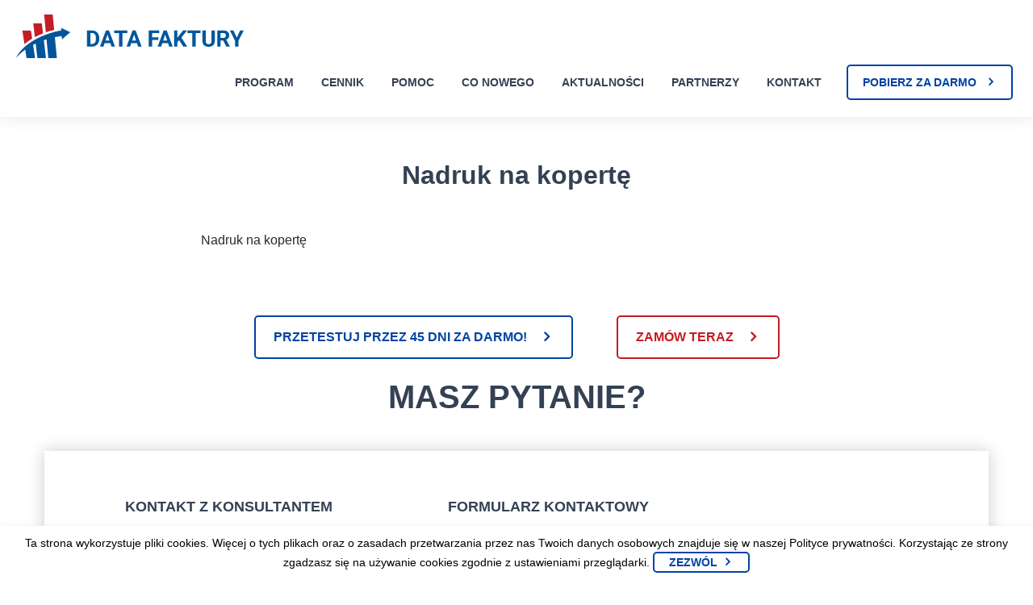

--- FILE ---
content_type: text/html; charset=utf-8
request_url: https://www.poldata.pl/nadruk-na-koperte,185.html
body_size: 6520
content:
<!doctype html>
<html class="no-js" lang="pl">
<head>
    <meta charset="utf-8">
    <!--[if IE]>
    <meta http-equiv='X-UA-Compatible' content='IE=edge'><![endif]-->
    
    <title>Nadruk na kopertę - Program do faktur Data Faktury</title>
<meta name="description" content="Nadruk na kopertę">
<meta property="article:published_time" content="2018-09-27T10:53:02+00:00">
<link rel="canonical" href="https://www.poldata.pl/nadruk-na-koperte,185.html">
    <meta property="og:title" content="Nadruk na kopertę">
<meta property="og:description" content="Nadruk na kopertę">
<meta property="og:locale" content="pl">
<meta property="og:type" content="article">
<meta property="og:url" content="https://www.poldata.pl/nadruk-na-koperte,185.html">

    <script type="application/ld+json">{"@context":"https://schema.org","@type":"BlogPosting","name":"Nadruk na kopertę - Program do faktur Data Faktury","description":"Nadruk na kopertę","url":"https://www.poldata.pl/nadruk-na-koperte,185.html"}</script>

    <meta name="viewport" content="width=device-width, initial-scale=1">
    <link rel="stylesheet" href="https://www.poldata.pl/css/main.css?1765794343">

    <meta name="google-site-verification" content="oWBCLXc82Ba8GlCEd3ZH9Ee0OVWJkvKHKeGB_kWPC60"/>
    <meta name="msvalidate.01" content="D38CFABA7741742E6B17BCB7BFC002CB"/>

    <link rel="apple-touch-icon" sizes="57x57" href="/fav/apple-icon-57x57.png">
    <link rel="apple-touch-icon" sizes="60x60" href="/fav/apple-icon-60x60.png">
    <link rel="apple-touch-icon" sizes="72x72" href="/fav/apple-icon-72x72.png">
    <link rel="apple-touch-icon" sizes="76x76" href="/fav/apple-icon-76x76.png">
    <link rel="apple-touch-icon" sizes="114x114" href="/fav/apple-icon-114x114.png">
    <link rel="apple-touch-icon" sizes="120x120" href="/fav/apple-icon-120x120.png">
    <link rel="apple-touch-icon" sizes="144x144" href="/fav/apple-icon-144x144.png">
    <link rel="apple-touch-icon" sizes="152x152" href="/fav/apple-icon-152x152.png">
    <link rel="apple-touch-icon" sizes="180x180" href="/fav/apple-icon-180x180.png">
    <link rel="icon" type="image/png" sizes="192x192" href="/fav/android-icon-192x192.png">
    <link rel="icon" type="image/png" sizes="32x32" href="/fav/favicon-32x32.png">
    <link rel="icon" type="image/png" sizes="96x96" href="/fav/favicon-96x96.png">
    <link rel="icon" type="image/png" sizes="16x16" href="/fav/favicon-16x16.png">
    <link rel="manifest" href="/manifest.json">
    <meta name="msapplication-TileColor" content="#ffffff">
    <meta name="msapplication-TileImage" content="/fav/ms-icon-144x144.png">
    <meta name="theme-color" content="#ffffff">
    <meta name="referrer" content="no-referrer-when-downgrade">

    <meta property="og:url" content="https://www.poldata.pl"/>
    <meta property="og:type" content="article"/>
    <meta property="og:title" content="Program do faktur Data Faktury"/>
    <meta property="og:description" content="Data Faktury prosty w użytkowaniu program dla firm"/>
    <meta property="og:image" content="https://www.poldata.pl/images/fb-og.jpg"/>

    <meta name="theme-color" content="#96b3bc"/>


    <script>

        var _paq = window._paq = window._paq || [];
        _paq.push(['trackPageView']);
        _paq.push(['enableLinkTracking']);
        (function () {
            var u = "//owa2.poldata.pl/";
            _paq.push(['setTrackerUrl', u + 'rainbow']);
            _paq.push(['setSiteId', '3']);
            var d = document, g = d.createElement('script'), s = d.getElementsByTagName('script')[0];
            g.async = true;
            g.src = u + 'unicorn';
            s.parentNode.insertBefore(g, s);
        })();
    </script>



<!-- Livewire Styles --><style >[wire\:loading][wire\:loading], [wire\:loading\.delay][wire\:loading\.delay], [wire\:loading\.inline-block][wire\:loading\.inline-block], [wire\:loading\.inline][wire\:loading\.inline], [wire\:loading\.block][wire\:loading\.block], [wire\:loading\.flex][wire\:loading\.flex], [wire\:loading\.table][wire\:loading\.table], [wire\:loading\.grid][wire\:loading\.grid], [wire\:loading\.inline-flex][wire\:loading\.inline-flex] {display: none;}[wire\:loading\.delay\.none][wire\:loading\.delay\.none], [wire\:loading\.delay\.shortest][wire\:loading\.delay\.shortest], [wire\:loading\.delay\.shorter][wire\:loading\.delay\.shorter], [wire\:loading\.delay\.short][wire\:loading\.delay\.short], [wire\:loading\.delay\.default][wire\:loading\.delay\.default], [wire\:loading\.delay\.long][wire\:loading\.delay\.long], [wire\:loading\.delay\.longer][wire\:loading\.delay\.longer], [wire\:loading\.delay\.longest][wire\:loading\.delay\.longest] {display: none;}[wire\:offline][wire\:offline] {display: none;}[wire\:dirty]:not(textarea):not(input):not(select) {display: none;}:root {--livewire-progress-bar-color: #2299dd;}[x-cloak] {display: none !important;}[wire\:cloak] {display: none !important;}dialog#livewire-error::backdrop {background-color: rgba(0, 0, 0, .6);}</style>
</head>
<body>


<div class="header">
    <div class="header__inner">
        <a href="/" class="logo" aria-label="Strona główna program do faktur"><img src="/images/logo.png" width="282" height="54" alt="Program do faktur Data Faktury"></a>
        <div class="header__right">
            <nav>
                <ul>
                                                                        <li class=" "><a href="/program-do-faktur" class="" target="_self">Program </a></li>

    
                                                    <li class=" "><a href="/cennik-programu-do-faktur" class="" target="_self">Cennik </a></li>

    
                                                    <li class=" "><a href="/datafaktury-pomoc-faq,5.html" class="" target="_self">Pomoc </a></li>

    
                                                    <li class=" "><a href="/co-nowego,36.html" class="" target="_self">Co nowego </a></li>

    
                                                    <li class=" "><a href="/nowosci" class="" target="_self">Aktualności </a></li>

    
                                                    <li class=" "><a href="/partnerzy" class="" target="_self">Partnerzy </a></li>

    
                                                    <li class=" "><a href="/kontakt-pomoc-techniczna,6.html" class="" target="_self">Kontakt </a></li>

    
                                                            </ul>

            </nav>
            <a href="/pobierz-program" class="button">Pobierz za darmo</a>

            <div class="mobile">
                <a href="#" aria-label="Pobierz program do faktur"><img src="/images/icons/mobile-lite.png" width="25" height="26" alt=""></a>
                <a href="#" aria-label="Kup program do faktur"><img src="/images/icons/mobile-shop.png" width="25" height="24" alt=""></a>
                <a href="#" class="menu-toggle" aria-label="Menu">
                    <span></span>
                    <span></span>
                    <span></span>
                </a>
            </div>
        </div>
    </div>
</div>



    <div class="wrapper content content--small">
        <div class="container">
            <div class="section-title section-title--center section-title--big">
                <h1>Nadruk na kopertę</h1>
            </div>

            <div class="news text-page">

                                                                
                <p>Nadruk na kopertę</p>

            
                            </div>
        </div>
    </div>

    <div class="wrapper contact-bottom">
    <div class="container">
        <div class="section-title section-title--center">

            <a href="/pobierz-program" class="button button--big">Przetestuj przez 45 dni za darmo!</a>
            <a href="/cennik,240.html" class="button button--red button--big">Zamów teraz</a>
            <h2 style="margin-top: 25px">Masz pytanie?</h2>
        </div>

        <div class="contact-bottom__form">
            <div class="contact-bottom__left">
                <h3>Kontakt z konsultantem</h3>
                <div class="user">
                                        <div>
                        <p><strong>Doradca Klienta</strong></p><p>T: +48 61 415 29 28<br>E: <a href="https://www.poldata.pl/admin/strony/homepage#" data-mce-href="#">pomoc@poldata.pl﻿</a></p>
                    </div>
                </div>
            </div>
            <div class="contact-bottom__right">
                <h3>Formularz kontaktowy</h3>
                <div role="form" class="form-style" id="contact">
                    <div class="screen-reader-response"></div>
                    <div wire:snapshot="{&quot;data&quot;:{&quot;page&quot;:&quot;Nadruk na kopert\u0119&quot;,&quot;imie&quot;:null,&quot;wiadomosc&quot;:null,&quot;firma&quot;:null,&quot;telefon&quot;:null,&quot;nip&quot;:null,&quot;youremail&quot;:null,&quot;check1&quot;:null,&quot;fax&quot;:null,&quot;t&quot;:&quot;[base64]&quot;,&quot;isSubmitted&quot;:false},&quot;memo&quot;:{&quot;id&quot;:&quot;RJcgOlryKSHVI0csZO8N&quot;,&quot;name&quot;:&quot;frontend.contact-form&quot;,&quot;path&quot;:&quot;nadruk-na-koperte,185.html&quot;,&quot;method&quot;:&quot;GET&quot;,&quot;release&quot;:&quot;a-a-a&quot;,&quot;children&quot;:[],&quot;scripts&quot;:[&quot;2285348614-0&quot;],&quot;assets&quot;:[],&quot;errors&quot;:[],&quot;locale&quot;:&quot;pl&quot;},&quot;checksum&quot;:&quot;caa444288dde1b4f8a50d79c7b58a21f4542612a8e3cde2ac39b5f4b4c3cc50f&quot;}" wire:effects="{&quot;scripts&quot;:{&quot;2285348614-0&quot;:&quot;&lt;script&gt;\n    window.addEventListener(&#039;resetForm&#039;, () =&gt; {\n        setTimeout(() =&gt; {\n            $wire.isSubmitted = false;\n            $wire.$refresh()\n        }, 5000); \/\/ 5 sekund\n    });\n&lt;\/script&gt;\n    &quot;}}" wire:id="RJcgOlryKSHVI0csZO8N">
    <!--[if BLOCK]><![endif]-->        <form wire:submit.prevent="submit">

            <div class="form-wrap">
                <span class="form-control-wrap imie">
                    <input type="text" wire:model="imie" size="40" aria-label="Wpisz swoje imię" placeholder="Wpisz swoje imię"/>
                     <!--[if BLOCK]><![endif]--><!--[if ENDBLOCK]><![endif]-->

                </span>
            </div>
            <div class="form-wrap">
            <span class=" firma">
                <input type="text" wire:model="firma" size="40" aria-label="Wpisz nazwę firmy" placeholder="Wpisz nazwę firmy"/>
                <!--[if BLOCK]><![endif]--><!--[if ENDBLOCK]><![endif]-->
            </span>
            </div>
            <div class="form-wrap">
                <span class=" nip">
                    <input type="text" wire:model="nip" size="15" aria-label="Wpisz NIP firmy" placeholder="Wpisz NIP firmy"/>
                    <!--[if BLOCK]><![endif]--><!--[if ENDBLOCK]><![endif]-->
                    </span>
            </div>
            <div class="form-wrap">
            <span class="form-control-wrap telefon">
                <input type="text" wire:model="telefon" size="40" aria-label="Wpisz numer telefonu" placeholder="Wpisz numer telefonu"/>
            </span>
            </div>
            <div class="form-wrap fax-form">
            <span class="form-control-wrap fax">
                <input type="text" wire:model="fax" size="40" aria-label="Wpisz numer fax" placeholder="Wpisz numer fax"/>
            </span>
            </div>
            <div class="form-wrap">
            <span class="form-control-wrap youremail">
                <input type="email" wire:model="youremail" size="40" aria-label="Wpisz adres e-mail" placeholder="Wpisz adres e-mail"/>
                <!--[if BLOCK]><![endif]--><!--[if ENDBLOCK]><![endif]-->
            </span>
            </div>
            <div class="form-wrap form-wrap--full">
            <span class="form-control-wrap wiadomosc">
                <textarea wire:model="wiadomosc" cols="40" rows="10" placeholder="Wpisz treść wiadomości" aria-label="Wpisz treść wiadomości">
                </textarea>
                <!--[if BLOCK]><![endif]--><!--[if ENDBLOCK]><![endif]-->
            </span>
            </div>
            <div class="form-wrap checkbox-with-text">
                <span class="form-control-wrap acceptance-432 styled-checkbox">
                    <input type="checkbox" wire:model="check1" id="check1" name="acceptance-432" value="1" aria-label="Zgoda"/>
                    <label for="check1"><i class="fa fa-check"></i></label>
                </span>
                <label>
                    <span>Przyjmuję do wiadomości i akceptuję <a href="storage/files/polityka-prywatnosci-serwisu-poldata.pdf" target="_blank">politykę prywatności</a> Wyrażam zgodę na przetwarzanie danych osobowych w zakresie podanym w formularzu kontaktowym w celu przygotowania i przekazania mi odpowiedzi na moją wiadomość.
                    </span>
                </label>
                <!--[if BLOCK]><![endif]--><!--[if ENDBLOCK]><![endif]-->
            </div>
            <p>
                <button type="submit" value="Wyślij wiadomość" id="contact-form-submit" class=" submit button button--red button--small">
                    Wyślij wiadomość
                </button>
            </p>


        </form>
    <!--[if ENDBLOCK]><![endif]-->



    </div>
                </div>
            </div>
        </div>
    </div>
</div>


<div class="js-cookie-consent cookie-consent" style="padding: 10px 0px;
font-size: 14px;line-height: 22px;text-align: center;position: fixed;bottom: 0px;background-color: #fff;width: 100%;z-index: 10000000;color: #000;box-shadow: 0 0 10px rgba(0,0,0,0.05);">

    <span class="cookie-consent__message">
        Ta strona wykorzystuje pliki cookies. Więcej o tych plikach oraz o zasadach przetwarzania przez nas Twoich danych osobowych znajduje się w naszej Polityce prywatności. Korzystając ze strony zgadzasz się na używanie cookies zgodnie z ustawieniami przeglądarki.
    </span>

    <button class="js-cookie-consent-agree cookie-consent__agree button" style="padding: 0px 38px 0px 18px;">
        Zezwól
    </button>

</div>

    <script>

        window.laravelCookieConsent = (function () {

            const COOKIE_VALUE = 1;
            const COOKIE_DOMAIN = 'www.poldata.pl';

            function consentWithCookies() {
                setCookie('laravel_cookie_consent', COOKIE_VALUE, 7300);
                hideCookieDialog();
            }

            function cookieExists(name) {
                return (document.cookie.split('; ').indexOf(name + '=' + COOKIE_VALUE) !== -1);
            }

            function hideCookieDialog() {
                const dialogs = document.getElementsByClassName('js-cookie-consent');

                for (let i = 0; i < dialogs.length; ++i) {
                    dialogs[i].style.display = 'none';
                }
            }

            function setCookie(name, value, expirationInDays) {
                const date = new Date();
                date.setTime(date.getTime() + (expirationInDays * 24 * 60 * 60 * 1000));
                document.cookie = name + '=' + value
                    + ';expires=' + date.toUTCString()
                    + ';domain=' + COOKIE_DOMAIN
                    + ';path=/'
                    + ';samesite=lax';
            }

            if (cookieExists('laravel_cookie_consent')) {
                hideCookieDialog();
            }

            const buttons = document.getElementsByClassName('js-cookie-consent-agree');

            for (let i = 0; i < buttons.length; ++i) {
                buttons[i].addEventListener('click', consentWithCookies);
            }

            return {
                consentWithCookies: consentWithCookies,
                hideCookieDialog: hideCookieDialog
            };
        })();
    </script>

<div wire:snapshot="{&quot;data&quot;:{&quot;isSubmitted&quot;:false,&quot;youremail&quot;:null,&quot;check1&quot;:null,&quot;fax&quot;:null,&quot;t&quot;:&quot;[base64]&quot;},&quot;memo&quot;:{&quot;id&quot;:&quot;oZjjxBvVw8Me6dtHsAiv&quot;,&quot;name&quot;:&quot;frontend.newsletter-component&quot;,&quot;path&quot;:&quot;nadruk-na-koperte,185.html&quot;,&quot;method&quot;:&quot;GET&quot;,&quot;release&quot;:&quot;a-a-a&quot;,&quot;children&quot;:[],&quot;scripts&quot;:[&quot;2547846170-0&quot;],&quot;assets&quot;:[],&quot;errors&quot;:[],&quot;locale&quot;:&quot;pl&quot;},&quot;checksum&quot;:&quot;25a533b66b7220377d618090c7199076c626f36e64cab67de6b5630b80689c94&quot;}" wire:effects="{&quot;scripts&quot;:{&quot;2547846170-0&quot;:&quot;    &lt;script&gt;\n        window.addEventListener(&#039;resetForm&#039;, () =&gt; {\n            setTimeout(() =&gt; {\n                $wire.isSubmitted = false;\n                $wire.$refresh()\n            }, 5000); \/\/ 5 sekund\n        });\n    &lt;\/script&gt;\n        &quot;}}" wire:id="oZjjxBvVw8Me6dtHsAiv">
    <div class="wrapper ">
        <div class="container">
            <div class="contact-bottom__form">
                <div role="form" class="form-style" id="contact">
                    <h3>Zapisz się do newslettera</h3>
                    <!--[if BLOCK]><![endif]-->                        <form wire:submit.prevent="submit">

                            <div class="form-wrap fax-form">
                                    <span class="form-control-wrap fax">
                                        <input type="text" wire:model="fax" aria-label="Wpisz numer fax" placeholder="Wpisz numer fax"/>
                                    </span>
                            </div>
                            <div class="form-wrap">
                                    <span class="form-control-wrap youremail">
                                        <input type="email" wire:model="youremail" size="80" aria-label="Wpisz adres e-mail" placeholder="Wpisz adres e-mail"/>
                                            <!--[if BLOCK]><![endif]--><!--[if ENDBLOCK]><![endif]-->
                                    </span>

                            </div>

                            <div class="form-wrap">
                                <div class="form-wrap checkbox-with-text">
                                <span class="form-control-wrap acceptance-4324 styled-checkbox">
                                    <input type="checkbox" wire:model="check1" id="checknewsletter" name="acceptance-4324" value="1" aria-label="Zgoda"/>
                                    <label for="checknewsletter"><i class="fa fa-check"></i></label>
                                </span>
                                    <label>
                                        <div class="privacy-text-wrapper">
                                        <span class="privacy-text privacy-text--collapsed" id="privacyText">
                                            Wyrażam zgodę na przetwarzanie moich danych osobowych przez Data Faktury w celu otrzymywania newslettera. Podstawą prawną przetwarzania danych jest moja zgoda (art. 6 ust. 1 lit. a RODO). Podanie danych jest dobrowolne, ale niezbędne do otrzymywania newslettera. Dane będą przechowywane do momentu wycofania zgody na ich przetwarzanie. Mam prawo dostępu do swoich danych, ich poprawiania, usunięcia, ograniczenia przetwarzania, przenoszenia danych, wniesienia sprzeciwu wobec przetwarzania oraz prawo do cofnięcia zgody w dowolnym momencie bez wpływu na zgodność z prawem przetwarzania, którego dokonano na podstawie zgody przed jej cofnięciem. W sprawach dotyczących ochrony danych osobowych mogę kontaktować się poprzez adres e-mail: pomoc@poldata.pl. Szczegółowe informacje dotyczące przetwarzania moich danych osobowych znajdują się w <a
                                                href="storage/files/polityka-prywatnosci-serwisu-poldata.pdf" target="_blank">Polityce Prywatności</a>.
                                        </span>
                                            <button type="button" class="privacy-toggle" id="privacyToggle" onclick="togglePrivacyText()">
                                                <span class="toggle-text">... więcej</span>
                                            </button>
                                        </div>
                                    </label>
                                    <!--[if BLOCK]><![endif]--><!--[if ENDBLOCK]><![endif]-->
                                </div>

                            </div>
                            <button type="submit" value="Zapisz się" class=" submit button button--red button--small">
                                Zapisz się
                            </button>

                        </form>
                    <!--[if ENDBLOCK]><![endif]-->
                </div>
            </div>
        </div>
    </div>
        
    <script>
        // Globalna funkcja dostępna z onclick
        function togglePrivacyText() {
            const privacyText = document.getElementById('privacyText');
            const toggleButton = document.getElementById('privacyToggle');
            const toggleTextSpan = toggleButton.querySelector('.toggle-text');

            if (privacyText.classList.contains('privacy-text--collapsed')) {
                privacyText.classList.remove('privacy-text--collapsed');
                privacyText.classList.add('privacy-text--expanded');
                toggleTextSpan.textContent = '... mniej';
            } else {
                privacyText.classList.remove('privacy-text--expanded');
                privacyText.classList.add('privacy-text--collapsed');
                toggleTextSpan.textContent = '... więcej';
            }
        }
    </script>
    <style>
        .privacy-text-wrapper {
            position: relative;
            line-height: 1.4;
        }

        .privacy-text {
            display: block;
            transition: all 0.3s ease;
        }

        .privacy-text--collapsed {
            overflow: hidden;
            display: -webkit-box;
            -webkit-line-clamp: 3;
            line-clamp: 3;
            -webkit-box-orient: vertical;
            max-height: calc(1.4em * 2);
        }

        .privacy-text--expanded {
            overflow: visible;
            -webkit-line-clamp: unset;
            line-clamp: unset;
            max-height: none;
        }

        .privacy-toggle {
            background: none;
            border: none;
            color: #007cba;
            cursor: pointer;
            font-size: inherit;
            padding: 0;
            margin-left: 5px;
            text-decoration: underline;
        }

        .privacy-toggle:hover {
            color: #005a87;
        }
    </style>
</div>
<div class="footer wrapper">
    <div class="container">
        <div class="col1">
            <h3>Firma</h3>
            <ul>
                                                            <li class=" "><a href="O-nas" class="" target="_self">O nas </a></li>


                                            <li class=" "><a href="sprzedaz-hurtowa,137.html" class="" target="_self">Sprzedaż hurtowa </a></li>


                                            <li class=" "><a href="partnerzy" class="" target="_self">Partnerzy </a></li>


                                    
            </ul>

        </div>
        <div class="col2">
            <h3>Produkt</h3>
            <ul>
                                                            <li class=" "><a href="/program-do-faktur" class="" target="_self">Program do faktur </a></li>


                                            <li class=" "><a href="/darmowy-program-do-faktur,8.html" class="" target="_self">Darmowy program do faktur </a></li>


                                            <li class=" "><a href="/faktury,3.html" class="" target="_self">Program do faktur Data Faktury Pro </a></li>


                                            <li class=" "><a href="/faktury-proplus,183.html" class="" target="_self">Program do faktur Data Faktury Pro+ </a></li>


                                            <li class=" "><a href="/faktury-proplus-wersja-sieciowa,184.html" class="" target="_self">Program do faktur Data Faktury Pro+ LAN </a></li>


                                            <li class=" "><a href="/cennik-programu-do-faktur" class="" target="_self">Cennik </a></li>


                                            <li class=" "><a href="/pobierz-program" class="" target="_self">Pobierz </a></li>


                                            <li class=" "><a href="/cennik,240.html" class="" target="_self">Kup </a></li>


                                            <li class=" "><a href="/co-nowego,36.html" class="" target="_self">Co nowego w programie </a></li>


                                            <li class=" "><a href="/baza-danych-do-pracy-online,286.html" class="" target="_self">Baza danych w chmurze </a></li>


                                            <li class=" "><a href="/nowosci" class="" target="_self">Nowości </a></li>


                                    
            </ul>

        </div>
        <div class="col3">
            <h3>Pomoc</h3>
            <ul>
                                                            <li class=" "><a href="/datafaktury-pomoc-faq,5.html" class="" target="_self">Centrum pomocy </a></li>


                                            <li class=" "><a href="/odzyskanie-klucza-licencyjnego,243.html" class="" target="_self">Odzyskiwanie klucza licencyjnego </a></li>


                                    
            </ul>

        </div>
        <div class="col4">
            <b>M2Dev sp.j.</b><br>
ul. ks. A. Majcherka 29<br>
62-070 Dopiewo<br><br>
            <img src="/images/icons/phone-icon.png" alt="" width="59" height="59">
            <a href="tel:61 415 29 28"><h4>61 415 29 28</h4></a></h4>
            <a href="mailto:pomoc@poldata.pl">pomoc@poldata.pl</a>
        </div>

        <div class="footer__bottom">
            <div class="left">
                <p>2001-2026 © Wszystkie prawa zastrzeżone.</p>
            </div>
            <div class="right">
                <p><a href="/storage/files/polityka-prywatnosci-serwisu-poldata.pdf" target="_blank">Polityka prywatności</a> |
                    <a href="/storage/files/regulamin-poldata-plv2.pdf" target="_blank">Regulamin oraz Warunki Licencji Użytkownika Końcowego (EULA)</a>

                </p>
            </div>
        </div>
    </div>
</div>
<script src="https://www.poldata.pl/js/main.js?1736491796"></script>

<script src="/livewire/livewire.min.js?id=5ef5bc0a"   data-csrf="lws6SO16AqqsJpKxkUgFUSFS5JKMnNwdEoWeUk7a" data-update-uri="/livewire/update" data-navigate-once="true"></script>
</body>
</html>



--- FILE ---
content_type: text/css
request_url: https://www.poldata.pl/css/main.css?1765794343
body_size: 26585
content:
/*! normalize.css v3.0.2 | MIT License | git.io/normalize */html{font-family:sans-serif;-ms-text-size-adjust:100%;-webkit-text-size-adjust:100%}body{margin:0}article,aside,details,figcaption,figure,footer,header,hgroup,main,menu,nav,section,summary{display:block}audio,canvas,progress,video{display:inline-block;vertical-align:baseline}audio:not([controls]){display:none;height:0}[hidden],template{display:none}a{background-color:transparent}a:active,a:hover{outline:0}abbr[title]{border-bottom:1px dotted}b,strong{font-weight:700}dfn{font-style:italic}h1{font-size:2em;margin:.67em 0}mark{background:#ff0;color:#000}small{font-size:80%}sub,sup{font-size:75%;line-height:0;position:relative;vertical-align:baseline}sup{top:-.5em}sub{bottom:-.25em}img{border:0}svg:not(:root){overflow:hidden}figure{margin:1em 40px}hr{-moz-box-sizing:content-box;box-sizing:content-box;height:0}pre{overflow:auto}code,kbd,pre,samp{font-family:monospace,monospace;font-size:1em}button,input,optgroup,select,textarea{color:inherit;font:inherit;margin:0}button{overflow:visible}button,select{text-transform:none}button,html input[type=button],input[type=reset],input[type=submit]{-webkit-appearance:button;cursor:pointer}button[disabled],html input[disabled]{cursor:default}button::-moz-focus-inner,input::-moz-focus-inner{border:0;padding:0}input{line-height:normal}input[type=checkbox],input[type=radio]{box-sizing:border-box;padding:0}input[type=number]::-webkit-inner-spin-button,input[type=number]::-webkit-outer-spin-button{height:auto}input[type=search]{-webkit-appearance:textfield;-moz-box-sizing:content-box;-webkit-box-sizing:content-box;box-sizing:content-box}input[type=search]::-webkit-search-cancel-button,input[type=search]::-webkit-search-decoration{-webkit-appearance:none}fieldset{border:1px solid silver;margin:0 2px;padding:.35em .625em .75em}legend{border:0;padding:0}textarea{overflow:auto}optgroup{font-weight:700}table{border-collapse:collapse;border-spacing:0}td,th{padding:0}.si-float-wrapper{position:absolute;width:100%}.si-float-wrapper,.si-float-wrapper *{box-sizing:border-box}[class*=si-wrapper]{align-items:center;cursor:default;display:flex;font-size:14px;position:absolute}.si-wrapper-top{flex-direction:column;margin-left:0;margin-top:-40px;transform:translate(-50%,-100%)}.si-wrapper-bottom{flex-direction:column-reverse;margin-left:0;margin-top:0;transform:translate(-50%)}.si-wrapper-left{margin-left:-11px;margin-top:-20px;transform:translate(-100%,-50%)}.si-wrapper-right{flex-direction:row-reverse;margin-left:11px;margin-top:-20px;transform:translateY(-50%)}[class*=si-shadow-wrapper]{bottom:0;display:flex;left:0;opacity:.29804;position:absolute;right:0;top:0;z-index:1}.si-shadow-wrapper-bottom,.si-shadow-wrapper-top{flex-direction:column}.si-shadow-pointer-bottom,.si-shadow-pointer-right{order:-1}.si-shadow-frame{box-shadow:0 1px 3px 0 #000}[class*=si-shadow-pointer]{height:15px;margin:auto;position:relative;width:15px}[class*=si-shadow-inner-pointer]{box-shadow:-.70711px .70711px 3px 0 #000;height:141%;position:absolute;width:141%}.si-shadow-inner-pointer-top{left:50%;transform:translate(-50%,-50%) rotate(-45deg)}.si-shadow-inner-pointer-bottom{bottom:0;left:50%;transform:translate(-50%,50%) rotate(-45deg)}.si-shadow-inner-pointer-left{top:50%;transform:translate(-50%,-50%) rotate(-45deg)}.si-shadow-inner-pointer-right{right:0;top:50%;transform:translate(50%,-50%) rotate(-45deg)}.si-frame{border-radius:3px;flex:1 1 auto;overflow:hidden;position:relative;z-index:2}.si-content-wrapper{background-color:#fff;max-height:100%;max-width:100%;padding:30px;width:100%}.si-has-border .si-content-wrapper{border:1px solid #bbb}.si-content{overflow:auto}.si-close-button{-webkit-appearance:none;-moz-appearance:none;appearance:none;background-color:transparent;border:0;color:inherit;cursor:pointer;font-family:Arial,Baskerville,monospace;font-size:24px;opacity:.5;outline:0;position:absolute;right:0;top:0}.si-close-button:focus,.si-close-button:hover{opacity:.7}[class*=si-pointer-border]{border:15px solid transparent;position:absolute;z-index:3}[class*=si-pointer-bg]{border:15px solid transparent;position:relative;z-index:4}.si-has-border [class*=si-pointer-bg]{border-width:15px}.si-pointer-border-bottom,.si-pointer-border-top{left:50%;transform:translate(-50%)}.si-pointer-border-left,.si-pointer-border-right{top:50%;transform:translateY(-50%)}.si-pointer-top{border-bottom:0}.si-pointer-border-top{border-top-color:#bbb;bottom:0}.si-pointer-bg-top{border-top-color:#fff}.si-has-border .si-pointer-bg-top{margin-bottom:0;top:-1px}.si-pointer-bottom{border-top:0}.si-pointer-border-bottom{border-bottom-color:#bbb;top:0}.si-pointer-bg-bottom{border-bottom-color:#fff}.si-has-border .si-pointer-bg-bottom{bottom:-1px;margin-top:0}.si-pointer-left{border-right:0}.si-pointer-border-left{border-left-color:#bbb;right:0}.si-pointer-bg-left{border-left-color:#fff}.si-has-border .si-pointer-bg-left{left:-1px;margin-right:0}.si-pointer-right{border-left:0}.si-pointer-border-right{border-right-color:#bbb;left:0}.si-pointer-bg-right{border-right-color:#fff}.si-has-border .si-pointer-bg-right{margin-left:0;right:-1px}/*!
 *  Font Awesome 4.7.0 by @davegandy - http://fontawesome.io - @fontawesome
 *  License - http://fontawesome.io/license (Font: SIL OFL 1.1, CSS: MIT License)
 */@font-face{font-family:FontAwesome;font-style:normal;font-weight:400;src:url(/fonts/fontawesome-webfont.eot?8b43027f47b20503057dfbbaa9401fef);src:url(/fonts/fontawesome-webfont.eot?8b43027f47b20503057dfbbaa9401fef?#iefix&v=4.7.0) format("embedded-opentype"),url(/fonts/fontawesome-webfont.woff2?20fd1704ea223900efa9fd4e869efb08) format("woff2"),url(/fonts/fontawesome-webfont.woff?f691f37e57f04c152e2315ab7dbad881) format("woff"),url(/fonts/fontawesome-webfont.ttf?1e59d2330b4c6deb84b340635ed36249) format("truetype"),url(/fonts/fontawesome-webfont.svg?c1e38fd9e0e74ba58f7a2b77ef29fdd3#fontawesomeregular) format("svg")}.fa{-webkit-font-smoothing:antialiased;-moz-osx-font-smoothing:grayscale;display:inline-block;font:normal normal normal 14px/1 FontAwesome;font-size:inherit;text-rendering:auto}.fa-lg{font-size:1.33333333em;line-height:.75em;vertical-align:-15%}.fa-2x{font-size:2em}.fa-3x{font-size:3em}.fa-4x{font-size:4em}.fa-5x{font-size:5em}.fa-fw{text-align:center;width:1.28571429em}.fa-ul{list-style-type:none;margin-left:2.14285714em;padding-left:0}.fa-ul>li{position:relative}.fa-li{left:-2.14285714em;position:absolute;text-align:center;top:.14285714em;width:2.14285714em}.fa-li.fa-lg{left:-1.85714286em}.fa-border{border:.08em solid #eee;border-radius:.1em;padding:.2em .25em .15em}.fa-pull-left{float:left}.fa-pull-right{float:right}.fa.fa-pull-left{margin-right:.3em}.fa.fa-pull-right{margin-left:.3em}.pull-right{float:right}.pull-left{float:left}.fa.pull-left{margin-right:.3em}.fa.pull-right{margin-left:.3em}.fa-spin{animation:fa-spin 2s linear infinite}.fa-pulse{animation:fa-spin 1s steps(8) infinite}@keyframes fa-spin{0%{transform:rotate(0)}to{transform:rotate(359deg)}}.fa-rotate-90{transform:rotate(90deg)}.fa-rotate-180{transform:rotate(180deg)}.fa-rotate-270{transform:rotate(270deg)}.fa-flip-horizontal{transform:scaleX(-1)}.fa-flip-vertical{transform:scaleY(-1)}:root .fa-flip-horizontal,:root .fa-flip-vertical,:root .fa-rotate-180,:root .fa-rotate-270,:root .fa-rotate-90{filter:none}.fa-stack{display:inline-block;height:2em;line-height:2em;position:relative;vertical-align:middle;width:2em}.fa-stack-1x,.fa-stack-2x{left:0;position:absolute;text-align:center;width:100%}.fa-stack-1x{line-height:inherit}.fa-stack-2x{font-size:2em}.fa-inverse{color:#fff}.fa-glass:before{content:"\f000"}.fa-music:before{content:"\f001"}.fa-search:before{content:"\f002"}.fa-envelope-o:before{content:"\f003"}.fa-heart:before{content:"\f004"}.fa-star:before{content:"\f005"}.fa-star-o:before{content:"\f006"}.fa-user:before{content:"\f007"}.fa-film:before{content:"\f008"}.fa-th-large:before{content:"\f009"}.fa-th:before{content:"\f00a"}.fa-th-list:before{content:"\f00b"}.fa-check:before{content:"\f00c"}.fa-close:before,.fa-remove:before,.fa-times:before{content:"\f00d"}.fa-search-plus:before{content:"\f00e"}.fa-search-minus:before{content:"\f010"}.fa-power-off:before{content:"\f011"}.fa-signal:before{content:"\f012"}.fa-cog:before,.fa-gear:before{content:"\f013"}.fa-trash-o:before{content:"\f014"}.fa-home:before{content:"\f015"}.fa-file-o:before{content:"\f016"}.fa-clock-o:before{content:"\f017"}.fa-road:before{content:"\f018"}.fa-download:before{content:"\f019"}.fa-arrow-circle-o-down:before{content:"\f01a"}.fa-arrow-circle-o-up:before{content:"\f01b"}.fa-inbox:before{content:"\f01c"}.fa-play-circle-o:before{content:"\f01d"}.fa-repeat:before,.fa-rotate-right:before{content:"\f01e"}.fa-refresh:before{content:"\f021"}.fa-list-alt:before{content:"\f022"}.fa-lock:before{content:"\f023"}.fa-flag:before{content:"\f024"}.fa-headphones:before{content:"\f025"}.fa-volume-off:before{content:"\f026"}.fa-volume-down:before{content:"\f027"}.fa-volume-up:before{content:"\f028"}.fa-qrcode:before{content:"\f029"}.fa-barcode:before{content:"\f02a"}.fa-tag:before{content:"\f02b"}.fa-tags:before{content:"\f02c"}.fa-book:before{content:"\f02d"}.fa-bookmark:before{content:"\f02e"}.fa-print:before{content:"\f02f"}.fa-camera:before{content:"\f030"}.fa-font:before{content:"\f031"}.fa-bold:before{content:"\f032"}.fa-italic:before{content:"\f033"}.fa-text-height:before{content:"\f034"}.fa-text-width:before{content:"\f035"}.fa-align-left:before{content:"\f036"}.fa-align-center:before{content:"\f037"}.fa-align-right:before{content:"\f038"}.fa-align-justify:before{content:"\f039"}.fa-list:before{content:"\f03a"}.fa-dedent:before,.fa-outdent:before{content:"\f03b"}.fa-indent:before{content:"\f03c"}.fa-video-camera:before{content:"\f03d"}.fa-image:before,.fa-photo:before,.fa-picture-o:before{content:"\f03e"}.fa-pencil:before{content:"\f040"}.fa-map-marker:before{content:"\f041"}.fa-adjust:before{content:"\f042"}.fa-tint:before{content:"\f043"}.fa-edit:before,.fa-pencil-square-o:before{content:"\f044"}.fa-share-square-o:before{content:"\f045"}.fa-check-square-o:before{content:"\f046"}.fa-arrows:before{content:"\f047"}.fa-step-backward:before{content:"\f048"}.fa-fast-backward:before{content:"\f049"}.fa-backward:before{content:"\f04a"}.fa-play:before{content:"\f04b"}.fa-pause:before{content:"\f04c"}.fa-stop:before{content:"\f04d"}.fa-forward:before{content:"\f04e"}.fa-fast-forward:before{content:"\f050"}.fa-step-forward:before{content:"\f051"}.fa-eject:before{content:"\f052"}.fa-chevron-left:before{content:"\f053"}.fa-chevron-right:before{content:"\f054"}.fa-plus-circle:before{content:"\f055"}.fa-minus-circle:before{content:"\f056"}.fa-times-circle:before{content:"\f057"}.fa-check-circle:before{content:"\f058"}.fa-question-circle:before{content:"\f059"}.fa-info-circle:before{content:"\f05a"}.fa-crosshairs:before{content:"\f05b"}.fa-times-circle-o:before{content:"\f05c"}.fa-check-circle-o:before{content:"\f05d"}.fa-ban:before{content:"\f05e"}.fa-arrow-left:before{content:"\f060"}.fa-arrow-right:before{content:"\f061"}.fa-arrow-up:before{content:"\f062"}.fa-arrow-down:before{content:"\f063"}.fa-mail-forward:before,.fa-share:before{content:"\f064"}.fa-expand:before{content:"\f065"}.fa-compress:before{content:"\f066"}.fa-plus:before{content:"\f067"}.fa-minus:before{content:"\f068"}.fa-asterisk:before{content:"\f069"}.fa-exclamation-circle:before{content:"\f06a"}.fa-gift:before{content:"\f06b"}.fa-leaf:before{content:"\f06c"}.fa-fire:before{content:"\f06d"}.fa-eye:before{content:"\f06e"}.fa-eye-slash:before{content:"\f070"}.fa-exclamation-triangle:before,.fa-warning:before{content:"\f071"}.fa-plane:before{content:"\f072"}.fa-calendar:before{content:"\f073"}.fa-random:before{content:"\f074"}.fa-comment:before{content:"\f075"}.fa-magnet:before{content:"\f076"}.fa-chevron-up:before{content:"\f077"}.fa-chevron-down:before{content:"\f078"}.fa-retweet:before{content:"\f079"}.fa-shopping-cart:before{content:"\f07a"}.fa-folder:before{content:"\f07b"}.fa-folder-open:before{content:"\f07c"}.fa-arrows-v:before{content:"\f07d"}.fa-arrows-h:before{content:"\f07e"}.fa-bar-chart-o:before,.fa-bar-chart:before{content:"\f080"}.fa-twitter-square:before{content:"\f081"}.fa-facebook-square:before{content:"\f082"}.fa-camera-retro:before{content:"\f083"}.fa-key:before{content:"\f084"}.fa-cogs:before,.fa-gears:before{content:"\f085"}.fa-comments:before{content:"\f086"}.fa-thumbs-o-up:before{content:"\f087"}.fa-thumbs-o-down:before{content:"\f088"}.fa-star-half:before{content:"\f089"}.fa-heart-o:before{content:"\f08a"}.fa-sign-out:before{content:"\f08b"}.fa-linkedin-square:before{content:"\f08c"}.fa-thumb-tack:before{content:"\f08d"}.fa-external-link:before{content:"\f08e"}.fa-sign-in:before{content:"\f090"}.fa-trophy:before{content:"\f091"}.fa-github-square:before{content:"\f092"}.fa-upload:before{content:"\f093"}.fa-lemon-o:before{content:"\f094"}.fa-phone:before{content:"\f095"}.fa-square-o:before{content:"\f096"}.fa-bookmark-o:before{content:"\f097"}.fa-phone-square:before{content:"\f098"}.fa-twitter:before{content:"\f099"}.fa-facebook-f:before,.fa-facebook:before{content:"\f09a"}.fa-github:before{content:"\f09b"}.fa-unlock:before{content:"\f09c"}.fa-credit-card:before{content:"\f09d"}.fa-feed:before,.fa-rss:before{content:"\f09e"}.fa-hdd-o:before{content:"\f0a0"}.fa-bullhorn:before{content:"\f0a1"}.fa-bell:before{content:"\f0f3"}.fa-certificate:before{content:"\f0a3"}.fa-hand-o-right:before{content:"\f0a4"}.fa-hand-o-left:before{content:"\f0a5"}.fa-hand-o-up:before{content:"\f0a6"}.fa-hand-o-down:before{content:"\f0a7"}.fa-arrow-circle-left:before{content:"\f0a8"}.fa-arrow-circle-right:before{content:"\f0a9"}.fa-arrow-circle-up:before{content:"\f0aa"}.fa-arrow-circle-down:before{content:"\f0ab"}.fa-globe:before{content:"\f0ac"}.fa-wrench:before{content:"\f0ad"}.fa-tasks:before{content:"\f0ae"}.fa-filter:before{content:"\f0b0"}.fa-briefcase:before{content:"\f0b1"}.fa-arrows-alt:before{content:"\f0b2"}.fa-group:before,.fa-users:before{content:"\f0c0"}.fa-chain:before,.fa-link:before{content:"\f0c1"}.fa-cloud:before{content:"\f0c2"}.fa-flask:before{content:"\f0c3"}.fa-cut:before,.fa-scissors:before{content:"\f0c4"}.fa-copy:before,.fa-files-o:before{content:"\f0c5"}.fa-paperclip:before{content:"\f0c6"}.fa-floppy-o:before,.fa-save:before{content:"\f0c7"}.fa-square:before{content:"\f0c8"}.fa-bars:before,.fa-navicon:before,.fa-reorder:before{content:"\f0c9"}.fa-list-ul:before{content:"\f0ca"}.fa-list-ol:before{content:"\f0cb"}.fa-strikethrough:before{content:"\f0cc"}.fa-underline:before{content:"\f0cd"}.fa-table:before{content:"\f0ce"}.fa-magic:before{content:"\f0d0"}.fa-truck:before{content:"\f0d1"}.fa-pinterest:before{content:"\f0d2"}.fa-pinterest-square:before{content:"\f0d3"}.fa-google-plus-square:before{content:"\f0d4"}.fa-google-plus:before{content:"\f0d5"}.fa-money:before{content:"\f0d6"}.fa-caret-down:before{content:"\f0d7"}.fa-caret-up:before{content:"\f0d8"}.fa-caret-left:before{content:"\f0d9"}.fa-caret-right:before{content:"\f0da"}.fa-columns:before{content:"\f0db"}.fa-sort:before,.fa-unsorted:before{content:"\f0dc"}.fa-sort-desc:before,.fa-sort-down:before{content:"\f0dd"}.fa-sort-asc:before,.fa-sort-up:before{content:"\f0de"}.fa-envelope:before{content:"\f0e0"}.fa-linkedin:before{content:"\f0e1"}.fa-rotate-left:before,.fa-undo:before{content:"\f0e2"}.fa-gavel:before,.fa-legal:before{content:"\f0e3"}.fa-dashboard:before,.fa-tachometer:before{content:"\f0e4"}.fa-comment-o:before{content:"\f0e5"}.fa-comments-o:before{content:"\f0e6"}.fa-bolt:before,.fa-flash:before{content:"\f0e7"}.fa-sitemap:before{content:"\f0e8"}.fa-umbrella:before{content:"\f0e9"}.fa-clipboard:before,.fa-paste:before{content:"\f0ea"}.fa-lightbulb-o:before{content:"\f0eb"}.fa-exchange:before{content:"\f0ec"}.fa-cloud-download:before{content:"\f0ed"}.fa-cloud-upload:before{content:"\f0ee"}.fa-user-md:before{content:"\f0f0"}.fa-stethoscope:before{content:"\f0f1"}.fa-suitcase:before{content:"\f0f2"}.fa-bell-o:before{content:"\f0a2"}.fa-coffee:before{content:"\f0f4"}.fa-cutlery:before{content:"\f0f5"}.fa-file-text-o:before{content:"\f0f6"}.fa-building-o:before{content:"\f0f7"}.fa-hospital-o:before{content:"\f0f8"}.fa-ambulance:before{content:"\f0f9"}.fa-medkit:before{content:"\f0fa"}.fa-fighter-jet:before{content:"\f0fb"}.fa-beer:before{content:"\f0fc"}.fa-h-square:before{content:"\f0fd"}.fa-plus-square:before{content:"\f0fe"}.fa-angle-double-left:before{content:"\f100"}.fa-angle-double-right:before{content:"\f101"}.fa-angle-double-up:before{content:"\f102"}.fa-angle-double-down:before{content:"\f103"}.fa-angle-left:before{content:"\f104"}.fa-angle-right:before{content:"\f105"}.fa-angle-up:before{content:"\f106"}.fa-angle-down:before{content:"\f107"}.fa-desktop:before{content:"\f108"}.fa-laptop:before{content:"\f109"}.fa-tablet:before{content:"\f10a"}.fa-mobile-phone:before,.fa-mobile:before{content:"\f10b"}.fa-circle-o:before{content:"\f10c"}.fa-quote-left:before{content:"\f10d"}.fa-quote-right:before{content:"\f10e"}.fa-spinner:before{content:"\f110"}.fa-circle:before{content:"\f111"}.fa-mail-reply:before,.fa-reply:before{content:"\f112"}.fa-github-alt:before{content:"\f113"}.fa-folder-o:before{content:"\f114"}.fa-folder-open-o:before{content:"\f115"}.fa-smile-o:before{content:"\f118"}.fa-frown-o:before{content:"\f119"}.fa-meh-o:before{content:"\f11a"}.fa-gamepad:before{content:"\f11b"}.fa-keyboard-o:before{content:"\f11c"}.fa-flag-o:before{content:"\f11d"}.fa-flag-checkered:before{content:"\f11e"}.fa-terminal:before{content:"\f120"}.fa-code:before{content:"\f121"}.fa-mail-reply-all:before,.fa-reply-all:before{content:"\f122"}.fa-star-half-empty:before,.fa-star-half-full:before,.fa-star-half-o:before{content:"\f123"}.fa-location-arrow:before{content:"\f124"}.fa-crop:before{content:"\f125"}.fa-code-fork:before{content:"\f126"}.fa-chain-broken:before,.fa-unlink:before{content:"\f127"}.fa-question:before{content:"\f128"}.fa-info:before{content:"\f129"}.fa-exclamation:before{content:"\f12a"}.fa-superscript:before{content:"\f12b"}.fa-subscript:before{content:"\f12c"}.fa-eraser:before{content:"\f12d"}.fa-puzzle-piece:before{content:"\f12e"}.fa-microphone:before{content:"\f130"}.fa-microphone-slash:before{content:"\f131"}.fa-shield:before{content:"\f132"}.fa-calendar-o:before{content:"\f133"}.fa-fire-extinguisher:before{content:"\f134"}.fa-rocket:before{content:"\f135"}.fa-maxcdn:before{content:"\f136"}.fa-chevron-circle-left:before{content:"\f137"}.fa-chevron-circle-right:before{content:"\f138"}.fa-chevron-circle-up:before{content:"\f139"}.fa-chevron-circle-down:before{content:"\f13a"}.fa-html5:before{content:"\f13b"}.fa-css3:before{content:"\f13c"}.fa-anchor:before{content:"\f13d"}.fa-unlock-alt:before{content:"\f13e"}.fa-bullseye:before{content:"\f140"}.fa-ellipsis-h:before{content:"\f141"}.fa-ellipsis-v:before{content:"\f142"}.fa-rss-square:before{content:"\f143"}.fa-play-circle:before{content:"\f144"}.fa-ticket:before{content:"\f145"}.fa-minus-square:before{content:"\f146"}.fa-minus-square-o:before{content:"\f147"}.fa-level-up:before{content:"\f148"}.fa-level-down:before{content:"\f149"}.fa-check-square:before{content:"\f14a"}.fa-pencil-square:before{content:"\f14b"}.fa-external-link-square:before{content:"\f14c"}.fa-share-square:before{content:"\f14d"}.fa-compass:before{content:"\f14e"}.fa-caret-square-o-down:before,.fa-toggle-down:before{content:"\f150"}.fa-caret-square-o-up:before,.fa-toggle-up:before{content:"\f151"}.fa-caret-square-o-right:before,.fa-toggle-right:before{content:"\f152"}.fa-eur:before,.fa-euro:before{content:"\f153"}.fa-gbp:before{content:"\f154"}.fa-dollar:before,.fa-usd:before{content:"\f155"}.fa-inr:before,.fa-rupee:before{content:"\f156"}.fa-cny:before,.fa-jpy:before,.fa-rmb:before,.fa-yen:before{content:"\f157"}.fa-rouble:before,.fa-rub:before,.fa-ruble:before{content:"\f158"}.fa-krw:before,.fa-won:before{content:"\f159"}.fa-bitcoin:before,.fa-btc:before{content:"\f15a"}.fa-file:before{content:"\f15b"}.fa-file-text:before{content:"\f15c"}.fa-sort-alpha-asc:before{content:"\f15d"}.fa-sort-alpha-desc:before{content:"\f15e"}.fa-sort-amount-asc:before{content:"\f160"}.fa-sort-amount-desc:before{content:"\f161"}.fa-sort-numeric-asc:before{content:"\f162"}.fa-sort-numeric-desc:before{content:"\f163"}.fa-thumbs-up:before{content:"\f164"}.fa-thumbs-down:before{content:"\f165"}.fa-youtube-square:before{content:"\f166"}.fa-youtube:before{content:"\f167"}.fa-xing:before{content:"\f168"}.fa-xing-square:before{content:"\f169"}.fa-youtube-play:before{content:"\f16a"}.fa-dropbox:before{content:"\f16b"}.fa-stack-overflow:before{content:"\f16c"}.fa-instagram:before{content:"\f16d"}.fa-flickr:before{content:"\f16e"}.fa-adn:before{content:"\f170"}.fa-bitbucket:before{content:"\f171"}.fa-bitbucket-square:before{content:"\f172"}.fa-tumblr:before{content:"\f173"}.fa-tumblr-square:before{content:"\f174"}.fa-long-arrow-down:before{content:"\f175"}.fa-long-arrow-up:before{content:"\f176"}.fa-long-arrow-left:before{content:"\f177"}.fa-long-arrow-right:before{content:"\f178"}.fa-apple:before{content:"\f179"}.fa-windows:before{content:"\f17a"}.fa-android:before{content:"\f17b"}.fa-linux:before{content:"\f17c"}.fa-dribbble:before{content:"\f17d"}.fa-skype:before{content:"\f17e"}.fa-foursquare:before{content:"\f180"}.fa-trello:before{content:"\f181"}.fa-female:before{content:"\f182"}.fa-male:before{content:"\f183"}.fa-gittip:before,.fa-gratipay:before{content:"\f184"}.fa-sun-o:before{content:"\f185"}.fa-moon-o:before{content:"\f186"}.fa-archive:before{content:"\f187"}.fa-bug:before{content:"\f188"}.fa-vk:before{content:"\f189"}.fa-weibo:before{content:"\f18a"}.fa-renren:before{content:"\f18b"}.fa-pagelines:before{content:"\f18c"}.fa-stack-exchange:before{content:"\f18d"}.fa-arrow-circle-o-right:before{content:"\f18e"}.fa-arrow-circle-o-left:before{content:"\f190"}.fa-caret-square-o-left:before,.fa-toggle-left:before{content:"\f191"}.fa-dot-circle-o:before{content:"\f192"}.fa-wheelchair:before{content:"\f193"}.fa-vimeo-square:before{content:"\f194"}.fa-try:before,.fa-turkish-lira:before{content:"\f195"}.fa-plus-square-o:before{content:"\f196"}.fa-space-shuttle:before{content:"\f197"}.fa-slack:before{content:"\f198"}.fa-envelope-square:before{content:"\f199"}.fa-wordpress:before{content:"\f19a"}.fa-openid:before{content:"\f19b"}.fa-bank:before,.fa-institution:before,.fa-university:before{content:"\f19c"}.fa-graduation-cap:before,.fa-mortar-board:before{content:"\f19d"}.fa-yahoo:before{content:"\f19e"}.fa-google:before{content:"\f1a0"}.fa-reddit:before{content:"\f1a1"}.fa-reddit-square:before{content:"\f1a2"}.fa-stumbleupon-circle:before{content:"\f1a3"}.fa-stumbleupon:before{content:"\f1a4"}.fa-delicious:before{content:"\f1a5"}.fa-digg:before{content:"\f1a6"}.fa-pied-piper-pp:before{content:"\f1a7"}.fa-pied-piper-alt:before{content:"\f1a8"}.fa-drupal:before{content:"\f1a9"}.fa-joomla:before{content:"\f1aa"}.fa-language:before{content:"\f1ab"}.fa-fax:before{content:"\f1ac"}.fa-building:before{content:"\f1ad"}.fa-child:before{content:"\f1ae"}.fa-paw:before{content:"\f1b0"}.fa-spoon:before{content:"\f1b1"}.fa-cube:before{content:"\f1b2"}.fa-cubes:before{content:"\f1b3"}.fa-behance:before{content:"\f1b4"}.fa-behance-square:before{content:"\f1b5"}.fa-steam:before{content:"\f1b6"}.fa-steam-square:before{content:"\f1b7"}.fa-recycle:before{content:"\f1b8"}.fa-automobile:before,.fa-car:before{content:"\f1b9"}.fa-cab:before,.fa-taxi:before{content:"\f1ba"}.fa-tree:before{content:"\f1bb"}.fa-spotify:before{content:"\f1bc"}.fa-deviantart:before{content:"\f1bd"}.fa-soundcloud:before{content:"\f1be"}.fa-database:before{content:"\f1c0"}.fa-file-pdf-o:before{content:"\f1c1"}.fa-file-word-o:before{content:"\f1c2"}.fa-file-excel-o:before{content:"\f1c3"}.fa-file-powerpoint-o:before{content:"\f1c4"}.fa-file-image-o:before,.fa-file-photo-o:before,.fa-file-picture-o:before{content:"\f1c5"}.fa-file-archive-o:before,.fa-file-zip-o:before{content:"\f1c6"}.fa-file-audio-o:before,.fa-file-sound-o:before{content:"\f1c7"}.fa-file-movie-o:before,.fa-file-video-o:before{content:"\f1c8"}.fa-file-code-o:before{content:"\f1c9"}.fa-vine:before{content:"\f1ca"}.fa-codepen:before{content:"\f1cb"}.fa-jsfiddle:before{content:"\f1cc"}.fa-life-bouy:before,.fa-life-buoy:before,.fa-life-ring:before,.fa-life-saver:before,.fa-support:before{content:"\f1cd"}.fa-circle-o-notch:before{content:"\f1ce"}.fa-ra:before,.fa-rebel:before,.fa-resistance:before{content:"\f1d0"}.fa-empire:before,.fa-ge:before{content:"\f1d1"}.fa-git-square:before{content:"\f1d2"}.fa-git:before{content:"\f1d3"}.fa-hacker-news:before,.fa-y-combinator-square:before,.fa-yc-square:before{content:"\f1d4"}.fa-tencent-weibo:before{content:"\f1d5"}.fa-qq:before{content:"\f1d6"}.fa-wechat:before,.fa-weixin:before{content:"\f1d7"}.fa-paper-plane:before,.fa-send:before{content:"\f1d8"}.fa-paper-plane-o:before,.fa-send-o:before{content:"\f1d9"}.fa-history:before{content:"\f1da"}.fa-circle-thin:before{content:"\f1db"}.fa-header:before{content:"\f1dc"}.fa-paragraph:before{content:"\f1dd"}.fa-sliders:before{content:"\f1de"}.fa-share-alt:before{content:"\f1e0"}.fa-share-alt-square:before{content:"\f1e1"}.fa-bomb:before{content:"\f1e2"}.fa-futbol-o:before,.fa-soccer-ball-o:before{content:"\f1e3"}.fa-tty:before{content:"\f1e4"}.fa-binoculars:before{content:"\f1e5"}.fa-plug:before{content:"\f1e6"}.fa-slideshare:before{content:"\f1e7"}.fa-twitch:before{content:"\f1e8"}.fa-yelp:before{content:"\f1e9"}.fa-newspaper-o:before{content:"\f1ea"}.fa-wifi:before{content:"\f1eb"}.fa-calculator:before{content:"\f1ec"}.fa-paypal:before{content:"\f1ed"}.fa-google-wallet:before{content:"\f1ee"}.fa-cc-visa:before{content:"\f1f0"}.fa-cc-mastercard:before{content:"\f1f1"}.fa-cc-discover:before{content:"\f1f2"}.fa-cc-amex:before{content:"\f1f3"}.fa-cc-paypal:before{content:"\f1f4"}.fa-cc-stripe:before{content:"\f1f5"}.fa-bell-slash:before{content:"\f1f6"}.fa-bell-slash-o:before{content:"\f1f7"}.fa-trash:before{content:"\f1f8"}.fa-copyright:before{content:"\f1f9"}.fa-at:before{content:"\f1fa"}.fa-eyedropper:before{content:"\f1fb"}.fa-paint-brush:before{content:"\f1fc"}.fa-birthday-cake:before{content:"\f1fd"}.fa-area-chart:before{content:"\f1fe"}.fa-pie-chart:before{content:"\f200"}.fa-line-chart:before{content:"\f201"}.fa-lastfm:before{content:"\f202"}.fa-lastfm-square:before{content:"\f203"}.fa-toggle-off:before{content:"\f204"}.fa-toggle-on:before{content:"\f205"}.fa-bicycle:before{content:"\f206"}.fa-bus:before{content:"\f207"}.fa-ioxhost:before{content:"\f208"}.fa-angellist:before{content:"\f209"}.fa-cc:before{content:"\f20a"}.fa-ils:before,.fa-shekel:before,.fa-sheqel:before{content:"\f20b"}.fa-meanpath:before{content:"\f20c"}.fa-buysellads:before{content:"\f20d"}.fa-connectdevelop:before{content:"\f20e"}.fa-dashcube:before{content:"\f210"}.fa-forumbee:before{content:"\f211"}.fa-leanpub:before{content:"\f212"}.fa-sellsy:before{content:"\f213"}.fa-shirtsinbulk:before{content:"\f214"}.fa-simplybuilt:before{content:"\f215"}.fa-skyatlas:before{content:"\f216"}.fa-cart-plus:before{content:"\f217"}.fa-cart-arrow-down:before{content:"\f218"}.fa-diamond:before{content:"\f219"}.fa-ship:before{content:"\f21a"}.fa-user-secret:before{content:"\f21b"}.fa-motorcycle:before{content:"\f21c"}.fa-street-view:before{content:"\f21d"}.fa-heartbeat:before{content:"\f21e"}.fa-venus:before{content:"\f221"}.fa-mars:before{content:"\f222"}.fa-mercury:before{content:"\f223"}.fa-intersex:before,.fa-transgender:before{content:"\f224"}.fa-transgender-alt:before{content:"\f225"}.fa-venus-double:before{content:"\f226"}.fa-mars-double:before{content:"\f227"}.fa-venus-mars:before{content:"\f228"}.fa-mars-stroke:before{content:"\f229"}.fa-mars-stroke-v:before{content:"\f22a"}.fa-mars-stroke-h:before{content:"\f22b"}.fa-neuter:before{content:"\f22c"}.fa-genderless:before{content:"\f22d"}.fa-facebook-official:before{content:"\f230"}.fa-pinterest-p:before{content:"\f231"}.fa-whatsapp:before{content:"\f232"}.fa-server:before{content:"\f233"}.fa-user-plus:before{content:"\f234"}.fa-user-times:before{content:"\f235"}.fa-bed:before,.fa-hotel:before{content:"\f236"}.fa-viacoin:before{content:"\f237"}.fa-train:before{content:"\f238"}.fa-subway:before{content:"\f239"}.fa-medium:before{content:"\f23a"}.fa-y-combinator:before,.fa-yc:before{content:"\f23b"}.fa-optin-monster:before{content:"\f23c"}.fa-opencart:before{content:"\f23d"}.fa-expeditedssl:before{content:"\f23e"}.fa-battery-4:before,.fa-battery-full:before,.fa-battery:before{content:"\f240"}.fa-battery-3:before,.fa-battery-three-quarters:before{content:"\f241"}.fa-battery-2:before,.fa-battery-half:before{content:"\f242"}.fa-battery-1:before,.fa-battery-quarter:before{content:"\f243"}.fa-battery-0:before,.fa-battery-empty:before{content:"\f244"}.fa-mouse-pointer:before{content:"\f245"}.fa-i-cursor:before{content:"\f246"}.fa-object-group:before{content:"\f247"}.fa-object-ungroup:before{content:"\f248"}.fa-sticky-note:before{content:"\f249"}.fa-sticky-note-o:before{content:"\f24a"}.fa-cc-jcb:before{content:"\f24b"}.fa-cc-diners-club:before{content:"\f24c"}.fa-clone:before{content:"\f24d"}.fa-balance-scale:before{content:"\f24e"}.fa-hourglass-o:before{content:"\f250"}.fa-hourglass-1:before,.fa-hourglass-start:before{content:"\f251"}.fa-hourglass-2:before,.fa-hourglass-half:before{content:"\f252"}.fa-hourglass-3:before,.fa-hourglass-end:before{content:"\f253"}.fa-hourglass:before{content:"\f254"}.fa-hand-grab-o:before,.fa-hand-rock-o:before{content:"\f255"}.fa-hand-paper-o:before,.fa-hand-stop-o:before{content:"\f256"}.fa-hand-scissors-o:before{content:"\f257"}.fa-hand-lizard-o:before{content:"\f258"}.fa-hand-spock-o:before{content:"\f259"}.fa-hand-pointer-o:before{content:"\f25a"}.fa-hand-peace-o:before{content:"\f25b"}.fa-trademark:before{content:"\f25c"}.fa-registered:before{content:"\f25d"}.fa-creative-commons:before{content:"\f25e"}.fa-gg:before{content:"\f260"}.fa-gg-circle:before{content:"\f261"}.fa-tripadvisor:before{content:"\f262"}.fa-odnoklassniki:before{content:"\f263"}.fa-odnoklassniki-square:before{content:"\f264"}.fa-get-pocket:before{content:"\f265"}.fa-wikipedia-w:before{content:"\f266"}.fa-safari:before{content:"\f267"}.fa-chrome:before{content:"\f268"}.fa-firefox:before{content:"\f269"}.fa-opera:before{content:"\f26a"}.fa-internet-explorer:before{content:"\f26b"}.fa-television:before,.fa-tv:before{content:"\f26c"}.fa-contao:before{content:"\f26d"}.fa-500px:before{content:"\f26e"}.fa-amazon:before{content:"\f270"}.fa-calendar-plus-o:before{content:"\f271"}.fa-calendar-minus-o:before{content:"\f272"}.fa-calendar-times-o:before{content:"\f273"}.fa-calendar-check-o:before{content:"\f274"}.fa-industry:before{content:"\f275"}.fa-map-pin:before{content:"\f276"}.fa-map-signs:before{content:"\f277"}.fa-map-o:before{content:"\f278"}.fa-map:before{content:"\f279"}.fa-commenting:before{content:"\f27a"}.fa-commenting-o:before{content:"\f27b"}.fa-houzz:before{content:"\f27c"}.fa-vimeo:before{content:"\f27d"}.fa-black-tie:before{content:"\f27e"}.fa-fonticons:before{content:"\f280"}.fa-reddit-alien:before{content:"\f281"}.fa-edge:before{content:"\f282"}.fa-credit-card-alt:before{content:"\f283"}.fa-codiepie:before{content:"\f284"}.fa-modx:before{content:"\f285"}.fa-fort-awesome:before{content:"\f286"}.fa-usb:before{content:"\f287"}.fa-product-hunt:before{content:"\f288"}.fa-mixcloud:before{content:"\f289"}.fa-scribd:before{content:"\f28a"}.fa-pause-circle:before{content:"\f28b"}.fa-pause-circle-o:before{content:"\f28c"}.fa-stop-circle:before{content:"\f28d"}.fa-stop-circle-o:before{content:"\f28e"}.fa-shopping-bag:before{content:"\f290"}.fa-shopping-basket:before{content:"\f291"}.fa-hashtag:before{content:"\f292"}.fa-bluetooth:before{content:"\f293"}.fa-bluetooth-b:before{content:"\f294"}.fa-percent:before{content:"\f295"}.fa-gitlab:before{content:"\f296"}.fa-wpbeginner:before{content:"\f297"}.fa-wpforms:before{content:"\f298"}.fa-envira:before{content:"\f299"}.fa-universal-access:before{content:"\f29a"}.fa-wheelchair-alt:before{content:"\f29b"}.fa-question-circle-o:before{content:"\f29c"}.fa-blind:before{content:"\f29d"}.fa-audio-description:before{content:"\f29e"}.fa-volume-control-phone:before{content:"\f2a0"}.fa-braille:before{content:"\f2a1"}.fa-assistive-listening-systems:before{content:"\f2a2"}.fa-american-sign-language-interpreting:before,.fa-asl-interpreting:before{content:"\f2a3"}.fa-deaf:before,.fa-deafness:before,.fa-hard-of-hearing:before{content:"\f2a4"}.fa-glide:before{content:"\f2a5"}.fa-glide-g:before{content:"\f2a6"}.fa-sign-language:before,.fa-signing:before{content:"\f2a7"}.fa-low-vision:before{content:"\f2a8"}.fa-viadeo:before{content:"\f2a9"}.fa-viadeo-square:before{content:"\f2aa"}.fa-snapchat:before{content:"\f2ab"}.fa-snapchat-ghost:before{content:"\f2ac"}.fa-snapchat-square:before{content:"\f2ad"}.fa-pied-piper:before{content:"\f2ae"}.fa-first-order:before{content:"\f2b0"}.fa-yoast:before{content:"\f2b1"}.fa-themeisle:before{content:"\f2b2"}.fa-google-plus-circle:before,.fa-google-plus-official:before{content:"\f2b3"}.fa-fa:before,.fa-font-awesome:before{content:"\f2b4"}.fa-handshake-o:before{content:"\f2b5"}.fa-envelope-open:before{content:"\f2b6"}.fa-envelope-open-o:before{content:"\f2b7"}.fa-linode:before{content:"\f2b8"}.fa-address-book:before{content:"\f2b9"}.fa-address-book-o:before{content:"\f2ba"}.fa-address-card:before,.fa-vcard:before{content:"\f2bb"}.fa-address-card-o:before,.fa-vcard-o:before{content:"\f2bc"}.fa-user-circle:before{content:"\f2bd"}.fa-user-circle-o:before{content:"\f2be"}.fa-user-o:before{content:"\f2c0"}.fa-id-badge:before{content:"\f2c1"}.fa-drivers-license:before,.fa-id-card:before{content:"\f2c2"}.fa-drivers-license-o:before,.fa-id-card-o:before{content:"\f2c3"}.fa-quora:before{content:"\f2c4"}.fa-free-code-camp:before{content:"\f2c5"}.fa-telegram:before{content:"\f2c6"}.fa-thermometer-4:before,.fa-thermometer-full:before,.fa-thermometer:before{content:"\f2c7"}.fa-thermometer-3:before,.fa-thermometer-three-quarters:before{content:"\f2c8"}.fa-thermometer-2:before,.fa-thermometer-half:before{content:"\f2c9"}.fa-thermometer-1:before,.fa-thermometer-quarter:before{content:"\f2ca"}.fa-thermometer-0:before,.fa-thermometer-empty:before{content:"\f2cb"}.fa-shower:before{content:"\f2cc"}.fa-bath:before,.fa-bathtub:before,.fa-s15:before{content:"\f2cd"}.fa-podcast:before{content:"\f2ce"}.fa-window-maximize:before{content:"\f2d0"}.fa-window-minimize:before{content:"\f2d1"}.fa-window-restore:before{content:"\f2d2"}.fa-times-rectangle:before,.fa-window-close:before{content:"\f2d3"}.fa-times-rectangle-o:before,.fa-window-close-o:before{content:"\f2d4"}.fa-bandcamp:before{content:"\f2d5"}.fa-grav:before{content:"\f2d6"}.fa-etsy:before{content:"\f2d7"}.fa-imdb:before{content:"\f2d8"}.fa-ravelry:before{content:"\f2d9"}.fa-eercast:before{content:"\f2da"}.fa-microchip:before{content:"\f2db"}.fa-snowflake-o:before{content:"\f2dc"}.fa-superpowers:before{content:"\f2dd"}.fa-wpexplorer:before{content:"\f2de"}.fa-meetup:before{content:"\f2e0"}.sr-only{clip:rect(0,0,0,0);border:0;height:1px;margin:-1px;overflow:hidden;padding:0;position:absolute;width:1px}.sr-only-focusable:active,.sr-only-focusable:focus{clip:auto;height:auto;margin:0;overflow:visible;position:static;width:auto}[data-aos][data-aos][data-aos-duration="50"],body[data-aos-duration="50"] [data-aos]{transition-duration:50ms}[data-aos][data-aos][data-aos-delay="50"],body[data-aos-delay="50"] [data-aos]{transition-delay:0}[data-aos][data-aos][data-aos-delay="50"].aos-animate,body[data-aos-delay="50"] [data-aos].aos-animate{transition-delay:50ms}[data-aos][data-aos][data-aos-duration="100"],body[data-aos-duration="100"] [data-aos]{transition-duration:.1s}[data-aos][data-aos][data-aos-delay="100"],body[data-aos-delay="100"] [data-aos]{transition-delay:0}[data-aos][data-aos][data-aos-delay="100"].aos-animate,body[data-aos-delay="100"] [data-aos].aos-animate{transition-delay:.1s}[data-aos][data-aos][data-aos-duration="150"],body[data-aos-duration="150"] [data-aos]{transition-duration:.15s}[data-aos][data-aos][data-aos-delay="150"],body[data-aos-delay="150"] [data-aos]{transition-delay:0}[data-aos][data-aos][data-aos-delay="150"].aos-animate,body[data-aos-delay="150"] [data-aos].aos-animate{transition-delay:.15s}[data-aos][data-aos][data-aos-duration="200"],body[data-aos-duration="200"] [data-aos]{transition-duration:.2s}[data-aos][data-aos][data-aos-delay="200"],body[data-aos-delay="200"] [data-aos]{transition-delay:0}[data-aos][data-aos][data-aos-delay="200"].aos-animate,body[data-aos-delay="200"] [data-aos].aos-animate{transition-delay:.2s}[data-aos][data-aos][data-aos-duration="250"],body[data-aos-duration="250"] [data-aos]{transition-duration:.25s}[data-aos][data-aos][data-aos-delay="250"],body[data-aos-delay="250"] [data-aos]{transition-delay:0}[data-aos][data-aos][data-aos-delay="250"].aos-animate,body[data-aos-delay="250"] [data-aos].aos-animate{transition-delay:.25s}[data-aos][data-aos][data-aos-duration="300"],body[data-aos-duration="300"] [data-aos]{transition-duration:.3s}[data-aos][data-aos][data-aos-delay="300"],body[data-aos-delay="300"] [data-aos]{transition-delay:0}[data-aos][data-aos][data-aos-delay="300"].aos-animate,body[data-aos-delay="300"] [data-aos].aos-animate{transition-delay:.3s}[data-aos][data-aos][data-aos-duration="350"],body[data-aos-duration="350"] [data-aos]{transition-duration:.35s}[data-aos][data-aos][data-aos-delay="350"],body[data-aos-delay="350"] [data-aos]{transition-delay:0}[data-aos][data-aos][data-aos-delay="350"].aos-animate,body[data-aos-delay="350"] [data-aos].aos-animate{transition-delay:.35s}[data-aos][data-aos][data-aos-duration="400"],body[data-aos-duration="400"] [data-aos]{transition-duration:.4s}[data-aos][data-aos][data-aos-delay="400"],body[data-aos-delay="400"] [data-aos]{transition-delay:0}[data-aos][data-aos][data-aos-delay="400"].aos-animate,body[data-aos-delay="400"] [data-aos].aos-animate{transition-delay:.4s}[data-aos][data-aos][data-aos-duration="450"],body[data-aos-duration="450"] [data-aos]{transition-duration:.45s}[data-aos][data-aos][data-aos-delay="450"],body[data-aos-delay="450"] [data-aos]{transition-delay:0}[data-aos][data-aos][data-aos-delay="450"].aos-animate,body[data-aos-delay="450"] [data-aos].aos-animate{transition-delay:.45s}[data-aos][data-aos][data-aos-duration="500"],body[data-aos-duration="500"] [data-aos]{transition-duration:.5s}[data-aos][data-aos][data-aos-delay="500"],body[data-aos-delay="500"] [data-aos]{transition-delay:0}[data-aos][data-aos][data-aos-delay="500"].aos-animate,body[data-aos-delay="500"] [data-aos].aos-animate{transition-delay:.5s}[data-aos][data-aos][data-aos-duration="550"],body[data-aos-duration="550"] [data-aos]{transition-duration:.55s}[data-aos][data-aos][data-aos-delay="550"],body[data-aos-delay="550"] [data-aos]{transition-delay:0}[data-aos][data-aos][data-aos-delay="550"].aos-animate,body[data-aos-delay="550"] [data-aos].aos-animate{transition-delay:.55s}[data-aos][data-aos][data-aos-duration="600"],body[data-aos-duration="600"] [data-aos]{transition-duration:.6s}[data-aos][data-aos][data-aos-delay="600"],body[data-aos-delay="600"] [data-aos]{transition-delay:0}[data-aos][data-aos][data-aos-delay="600"].aos-animate,body[data-aos-delay="600"] [data-aos].aos-animate{transition-delay:.6s}[data-aos][data-aos][data-aos-duration="650"],body[data-aos-duration="650"] [data-aos]{transition-duration:.65s}[data-aos][data-aos][data-aos-delay="650"],body[data-aos-delay="650"] [data-aos]{transition-delay:0}[data-aos][data-aos][data-aos-delay="650"].aos-animate,body[data-aos-delay="650"] [data-aos].aos-animate{transition-delay:.65s}[data-aos][data-aos][data-aos-duration="700"],body[data-aos-duration="700"] [data-aos]{transition-duration:.7s}[data-aos][data-aos][data-aos-delay="700"],body[data-aos-delay="700"] [data-aos]{transition-delay:0}[data-aos][data-aos][data-aos-delay="700"].aos-animate,body[data-aos-delay="700"] [data-aos].aos-animate{transition-delay:.7s}[data-aos][data-aos][data-aos-duration="750"],body[data-aos-duration="750"] [data-aos]{transition-duration:.75s}[data-aos][data-aos][data-aos-delay="750"],body[data-aos-delay="750"] [data-aos]{transition-delay:0}[data-aos][data-aos][data-aos-delay="750"].aos-animate,body[data-aos-delay="750"] [data-aos].aos-animate{transition-delay:.75s}[data-aos][data-aos][data-aos-duration="800"],body[data-aos-duration="800"] [data-aos]{transition-duration:.8s}[data-aos][data-aos][data-aos-delay="800"],body[data-aos-delay="800"] [data-aos]{transition-delay:0}[data-aos][data-aos][data-aos-delay="800"].aos-animate,body[data-aos-delay="800"] [data-aos].aos-animate{transition-delay:.8s}[data-aos][data-aos][data-aos-duration="850"],body[data-aos-duration="850"] [data-aos]{transition-duration:.85s}[data-aos][data-aos][data-aos-delay="850"],body[data-aos-delay="850"] [data-aos]{transition-delay:0}[data-aos][data-aos][data-aos-delay="850"].aos-animate,body[data-aos-delay="850"] [data-aos].aos-animate{transition-delay:.85s}[data-aos][data-aos][data-aos-duration="900"],body[data-aos-duration="900"] [data-aos]{transition-duration:.9s}[data-aos][data-aos][data-aos-delay="900"],body[data-aos-delay="900"] [data-aos]{transition-delay:0}[data-aos][data-aos][data-aos-delay="900"].aos-animate,body[data-aos-delay="900"] [data-aos].aos-animate{transition-delay:.9s}[data-aos][data-aos][data-aos-duration="950"],body[data-aos-duration="950"] [data-aos]{transition-duration:.95s}[data-aos][data-aos][data-aos-delay="950"],body[data-aos-delay="950"] [data-aos]{transition-delay:0}[data-aos][data-aos][data-aos-delay="950"].aos-animate,body[data-aos-delay="950"] [data-aos].aos-animate{transition-delay:.95s}[data-aos][data-aos][data-aos-duration="1000"],body[data-aos-duration="1000"] [data-aos]{transition-duration:1s}[data-aos][data-aos][data-aos-delay="1000"],body[data-aos-delay="1000"] [data-aos]{transition-delay:0}[data-aos][data-aos][data-aos-delay="1000"].aos-animate,body[data-aos-delay="1000"] [data-aos].aos-animate{transition-delay:1s}[data-aos][data-aos][data-aos-duration="1050"],body[data-aos-duration="1050"] [data-aos]{transition-duration:1.05s}[data-aos][data-aos][data-aos-delay="1050"],body[data-aos-delay="1050"] [data-aos]{transition-delay:0}[data-aos][data-aos][data-aos-delay="1050"].aos-animate,body[data-aos-delay="1050"] [data-aos].aos-animate{transition-delay:1.05s}[data-aos][data-aos][data-aos-duration="1100"],body[data-aos-duration="1100"] [data-aos]{transition-duration:1.1s}[data-aos][data-aos][data-aos-delay="1100"],body[data-aos-delay="1100"] [data-aos]{transition-delay:0}[data-aos][data-aos][data-aos-delay="1100"].aos-animate,body[data-aos-delay="1100"] [data-aos].aos-animate{transition-delay:1.1s}[data-aos][data-aos][data-aos-duration="1150"],body[data-aos-duration="1150"] [data-aos]{transition-duration:1.15s}[data-aos][data-aos][data-aos-delay="1150"],body[data-aos-delay="1150"] [data-aos]{transition-delay:0}[data-aos][data-aos][data-aos-delay="1150"].aos-animate,body[data-aos-delay="1150"] [data-aos].aos-animate{transition-delay:1.15s}[data-aos][data-aos][data-aos-duration="1200"],body[data-aos-duration="1200"] [data-aos]{transition-duration:1.2s}[data-aos][data-aos][data-aos-delay="1200"],body[data-aos-delay="1200"] [data-aos]{transition-delay:0}[data-aos][data-aos][data-aos-delay="1200"].aos-animate,body[data-aos-delay="1200"] [data-aos].aos-animate{transition-delay:1.2s}[data-aos][data-aos][data-aos-duration="1250"],body[data-aos-duration="1250"] [data-aos]{transition-duration:1.25s}[data-aos][data-aos][data-aos-delay="1250"],body[data-aos-delay="1250"] [data-aos]{transition-delay:0}[data-aos][data-aos][data-aos-delay="1250"].aos-animate,body[data-aos-delay="1250"] [data-aos].aos-animate{transition-delay:1.25s}[data-aos][data-aos][data-aos-duration="1300"],body[data-aos-duration="1300"] [data-aos]{transition-duration:1.3s}[data-aos][data-aos][data-aos-delay="1300"],body[data-aos-delay="1300"] [data-aos]{transition-delay:0}[data-aos][data-aos][data-aos-delay="1300"].aos-animate,body[data-aos-delay="1300"] [data-aos].aos-animate{transition-delay:1.3s}[data-aos][data-aos][data-aos-duration="1350"],body[data-aos-duration="1350"] [data-aos]{transition-duration:1.35s}[data-aos][data-aos][data-aos-delay="1350"],body[data-aos-delay="1350"] [data-aos]{transition-delay:0}[data-aos][data-aos][data-aos-delay="1350"].aos-animate,body[data-aos-delay="1350"] [data-aos].aos-animate{transition-delay:1.35s}[data-aos][data-aos][data-aos-duration="1400"],body[data-aos-duration="1400"] [data-aos]{transition-duration:1.4s}[data-aos][data-aos][data-aos-delay="1400"],body[data-aos-delay="1400"] [data-aos]{transition-delay:0}[data-aos][data-aos][data-aos-delay="1400"].aos-animate,body[data-aos-delay="1400"] [data-aos].aos-animate{transition-delay:1.4s}[data-aos][data-aos][data-aos-duration="1450"],body[data-aos-duration="1450"] [data-aos]{transition-duration:1.45s}[data-aos][data-aos][data-aos-delay="1450"],body[data-aos-delay="1450"] [data-aos]{transition-delay:0}[data-aos][data-aos][data-aos-delay="1450"].aos-animate,body[data-aos-delay="1450"] [data-aos].aos-animate{transition-delay:1.45s}[data-aos][data-aos][data-aos-duration="1500"],body[data-aos-duration="1500"] [data-aos]{transition-duration:1.5s}[data-aos][data-aos][data-aos-delay="1500"],body[data-aos-delay="1500"] [data-aos]{transition-delay:0}[data-aos][data-aos][data-aos-delay="1500"].aos-animate,body[data-aos-delay="1500"] [data-aos].aos-animate{transition-delay:1.5s}[data-aos][data-aos][data-aos-duration="1550"],body[data-aos-duration="1550"] [data-aos]{transition-duration:1.55s}[data-aos][data-aos][data-aos-delay="1550"],body[data-aos-delay="1550"] [data-aos]{transition-delay:0}[data-aos][data-aos][data-aos-delay="1550"].aos-animate,body[data-aos-delay="1550"] [data-aos].aos-animate{transition-delay:1.55s}[data-aos][data-aos][data-aos-duration="1600"],body[data-aos-duration="1600"] [data-aos]{transition-duration:1.6s}[data-aos][data-aos][data-aos-delay="1600"],body[data-aos-delay="1600"] [data-aos]{transition-delay:0}[data-aos][data-aos][data-aos-delay="1600"].aos-animate,body[data-aos-delay="1600"] [data-aos].aos-animate{transition-delay:1.6s}[data-aos][data-aos][data-aos-duration="1650"],body[data-aos-duration="1650"] [data-aos]{transition-duration:1.65s}[data-aos][data-aos][data-aos-delay="1650"],body[data-aos-delay="1650"] [data-aos]{transition-delay:0}[data-aos][data-aos][data-aos-delay="1650"].aos-animate,body[data-aos-delay="1650"] [data-aos].aos-animate{transition-delay:1.65s}[data-aos][data-aos][data-aos-duration="1700"],body[data-aos-duration="1700"] [data-aos]{transition-duration:1.7s}[data-aos][data-aos][data-aos-delay="1700"],body[data-aos-delay="1700"] [data-aos]{transition-delay:0}[data-aos][data-aos][data-aos-delay="1700"].aos-animate,body[data-aos-delay="1700"] [data-aos].aos-animate{transition-delay:1.7s}[data-aos][data-aos][data-aos-duration="1750"],body[data-aos-duration="1750"] [data-aos]{transition-duration:1.75s}[data-aos][data-aos][data-aos-delay="1750"],body[data-aos-delay="1750"] [data-aos]{transition-delay:0}[data-aos][data-aos][data-aos-delay="1750"].aos-animate,body[data-aos-delay="1750"] [data-aos].aos-animate{transition-delay:1.75s}[data-aos][data-aos][data-aos-duration="1800"],body[data-aos-duration="1800"] [data-aos]{transition-duration:1.8s}[data-aos][data-aos][data-aos-delay="1800"],body[data-aos-delay="1800"] [data-aos]{transition-delay:0}[data-aos][data-aos][data-aos-delay="1800"].aos-animate,body[data-aos-delay="1800"] [data-aos].aos-animate{transition-delay:1.8s}[data-aos][data-aos][data-aos-duration="1850"],body[data-aos-duration="1850"] [data-aos]{transition-duration:1.85s}[data-aos][data-aos][data-aos-delay="1850"],body[data-aos-delay="1850"] [data-aos]{transition-delay:0}[data-aos][data-aos][data-aos-delay="1850"].aos-animate,body[data-aos-delay="1850"] [data-aos].aos-animate{transition-delay:1.85s}[data-aos][data-aos][data-aos-duration="1900"],body[data-aos-duration="1900"] [data-aos]{transition-duration:1.9s}[data-aos][data-aos][data-aos-delay="1900"],body[data-aos-delay="1900"] [data-aos]{transition-delay:0}[data-aos][data-aos][data-aos-delay="1900"].aos-animate,body[data-aos-delay="1900"] [data-aos].aos-animate{transition-delay:1.9s}[data-aos][data-aos][data-aos-duration="1950"],body[data-aos-duration="1950"] [data-aos]{transition-duration:1.95s}[data-aos][data-aos][data-aos-delay="1950"],body[data-aos-delay="1950"] [data-aos]{transition-delay:0}[data-aos][data-aos][data-aos-delay="1950"].aos-animate,body[data-aos-delay="1950"] [data-aos].aos-animate{transition-delay:1.95s}[data-aos][data-aos][data-aos-duration="2000"],body[data-aos-duration="2000"] [data-aos]{transition-duration:2s}[data-aos][data-aos][data-aos-delay="2000"],body[data-aos-delay="2000"] [data-aos]{transition-delay:0}[data-aos][data-aos][data-aos-delay="2000"].aos-animate,body[data-aos-delay="2000"] [data-aos].aos-animate{transition-delay:2s}[data-aos][data-aos][data-aos-duration="2050"],body[data-aos-duration="2050"] [data-aos]{transition-duration:2.05s}[data-aos][data-aos][data-aos-delay="2050"],body[data-aos-delay="2050"] [data-aos]{transition-delay:0}[data-aos][data-aos][data-aos-delay="2050"].aos-animate,body[data-aos-delay="2050"] [data-aos].aos-animate{transition-delay:2.05s}[data-aos][data-aos][data-aos-duration="2100"],body[data-aos-duration="2100"] [data-aos]{transition-duration:2.1s}[data-aos][data-aos][data-aos-delay="2100"],body[data-aos-delay="2100"] [data-aos]{transition-delay:0}[data-aos][data-aos][data-aos-delay="2100"].aos-animate,body[data-aos-delay="2100"] [data-aos].aos-animate{transition-delay:2.1s}[data-aos][data-aos][data-aos-duration="2150"],body[data-aos-duration="2150"] [data-aos]{transition-duration:2.15s}[data-aos][data-aos][data-aos-delay="2150"],body[data-aos-delay="2150"] [data-aos]{transition-delay:0}[data-aos][data-aos][data-aos-delay="2150"].aos-animate,body[data-aos-delay="2150"] [data-aos].aos-animate{transition-delay:2.15s}[data-aos][data-aos][data-aos-duration="2200"],body[data-aos-duration="2200"] [data-aos]{transition-duration:2.2s}[data-aos][data-aos][data-aos-delay="2200"],body[data-aos-delay="2200"] [data-aos]{transition-delay:0}[data-aos][data-aos][data-aos-delay="2200"].aos-animate,body[data-aos-delay="2200"] [data-aos].aos-animate{transition-delay:2.2s}[data-aos][data-aos][data-aos-duration="2250"],body[data-aos-duration="2250"] [data-aos]{transition-duration:2.25s}[data-aos][data-aos][data-aos-delay="2250"],body[data-aos-delay="2250"] [data-aos]{transition-delay:0}[data-aos][data-aos][data-aos-delay="2250"].aos-animate,body[data-aos-delay="2250"] [data-aos].aos-animate{transition-delay:2.25s}[data-aos][data-aos][data-aos-duration="2300"],body[data-aos-duration="2300"] [data-aos]{transition-duration:2.3s}[data-aos][data-aos][data-aos-delay="2300"],body[data-aos-delay="2300"] [data-aos]{transition-delay:0}[data-aos][data-aos][data-aos-delay="2300"].aos-animate,body[data-aos-delay="2300"] [data-aos].aos-animate{transition-delay:2.3s}[data-aos][data-aos][data-aos-duration="2350"],body[data-aos-duration="2350"] [data-aos]{transition-duration:2.35s}[data-aos][data-aos][data-aos-delay="2350"],body[data-aos-delay="2350"] [data-aos]{transition-delay:0}[data-aos][data-aos][data-aos-delay="2350"].aos-animate,body[data-aos-delay="2350"] [data-aos].aos-animate{transition-delay:2.35s}[data-aos][data-aos][data-aos-duration="2400"],body[data-aos-duration="2400"] [data-aos]{transition-duration:2.4s}[data-aos][data-aos][data-aos-delay="2400"],body[data-aos-delay="2400"] [data-aos]{transition-delay:0}[data-aos][data-aos][data-aos-delay="2400"].aos-animate,body[data-aos-delay="2400"] [data-aos].aos-animate{transition-delay:2.4s}[data-aos][data-aos][data-aos-duration="2450"],body[data-aos-duration="2450"] [data-aos]{transition-duration:2.45s}[data-aos][data-aos][data-aos-delay="2450"],body[data-aos-delay="2450"] [data-aos]{transition-delay:0}[data-aos][data-aos][data-aos-delay="2450"].aos-animate,body[data-aos-delay="2450"] [data-aos].aos-animate{transition-delay:2.45s}[data-aos][data-aos][data-aos-duration="2500"],body[data-aos-duration="2500"] [data-aos]{transition-duration:2.5s}[data-aos][data-aos][data-aos-delay="2500"],body[data-aos-delay="2500"] [data-aos]{transition-delay:0}[data-aos][data-aos][data-aos-delay="2500"].aos-animate,body[data-aos-delay="2500"] [data-aos].aos-animate{transition-delay:2.5s}[data-aos][data-aos][data-aos-duration="2550"],body[data-aos-duration="2550"] [data-aos]{transition-duration:2.55s}[data-aos][data-aos][data-aos-delay="2550"],body[data-aos-delay="2550"] [data-aos]{transition-delay:0}[data-aos][data-aos][data-aos-delay="2550"].aos-animate,body[data-aos-delay="2550"] [data-aos].aos-animate{transition-delay:2.55s}[data-aos][data-aos][data-aos-duration="2600"],body[data-aos-duration="2600"] [data-aos]{transition-duration:2.6s}[data-aos][data-aos][data-aos-delay="2600"],body[data-aos-delay="2600"] [data-aos]{transition-delay:0}[data-aos][data-aos][data-aos-delay="2600"].aos-animate,body[data-aos-delay="2600"] [data-aos].aos-animate{transition-delay:2.6s}[data-aos][data-aos][data-aos-duration="2650"],body[data-aos-duration="2650"] [data-aos]{transition-duration:2.65s}[data-aos][data-aos][data-aos-delay="2650"],body[data-aos-delay="2650"] [data-aos]{transition-delay:0}[data-aos][data-aos][data-aos-delay="2650"].aos-animate,body[data-aos-delay="2650"] [data-aos].aos-animate{transition-delay:2.65s}[data-aos][data-aos][data-aos-duration="2700"],body[data-aos-duration="2700"] [data-aos]{transition-duration:2.7s}[data-aos][data-aos][data-aos-delay="2700"],body[data-aos-delay="2700"] [data-aos]{transition-delay:0}[data-aos][data-aos][data-aos-delay="2700"].aos-animate,body[data-aos-delay="2700"] [data-aos].aos-animate{transition-delay:2.7s}[data-aos][data-aos][data-aos-duration="2750"],body[data-aos-duration="2750"] [data-aos]{transition-duration:2.75s}[data-aos][data-aos][data-aos-delay="2750"],body[data-aos-delay="2750"] [data-aos]{transition-delay:0}[data-aos][data-aos][data-aos-delay="2750"].aos-animate,body[data-aos-delay="2750"] [data-aos].aos-animate{transition-delay:2.75s}[data-aos][data-aos][data-aos-duration="2800"],body[data-aos-duration="2800"] [data-aos]{transition-duration:2.8s}[data-aos][data-aos][data-aos-delay="2800"],body[data-aos-delay="2800"] [data-aos]{transition-delay:0}[data-aos][data-aos][data-aos-delay="2800"].aos-animate,body[data-aos-delay="2800"] [data-aos].aos-animate{transition-delay:2.8s}[data-aos][data-aos][data-aos-duration="2850"],body[data-aos-duration="2850"] [data-aos]{transition-duration:2.85s}[data-aos][data-aos][data-aos-delay="2850"],body[data-aos-delay="2850"] [data-aos]{transition-delay:0}[data-aos][data-aos][data-aos-delay="2850"].aos-animate,body[data-aos-delay="2850"] [data-aos].aos-animate{transition-delay:2.85s}[data-aos][data-aos][data-aos-duration="2900"],body[data-aos-duration="2900"] [data-aos]{transition-duration:2.9s}[data-aos][data-aos][data-aos-delay="2900"],body[data-aos-delay="2900"] [data-aos]{transition-delay:0}[data-aos][data-aos][data-aos-delay="2900"].aos-animate,body[data-aos-delay="2900"] [data-aos].aos-animate{transition-delay:2.9s}[data-aos][data-aos][data-aos-duration="2950"],body[data-aos-duration="2950"] [data-aos]{transition-duration:2.95s}[data-aos][data-aos][data-aos-delay="2950"],body[data-aos-delay="2950"] [data-aos]{transition-delay:0}[data-aos][data-aos][data-aos-delay="2950"].aos-animate,body[data-aos-delay="2950"] [data-aos].aos-animate{transition-delay:2.95s}[data-aos][data-aos][data-aos-duration="3000"],body[data-aos-duration="3000"] [data-aos]{transition-duration:3s}[data-aos][data-aos][data-aos-delay="3000"],body[data-aos-delay="3000"] [data-aos]{transition-delay:0}[data-aos][data-aos][data-aos-delay="3000"].aos-animate,body[data-aos-delay="3000"] [data-aos].aos-animate{transition-delay:3s}[data-aos][data-aos][data-aos-easing=linear],body[data-aos-easing=linear] [data-aos]{transition-timing-function:cubic-bezier(.25,.25,.75,.75)}[data-aos][data-aos][data-aos-easing=ease],body[data-aos-easing=ease] [data-aos]{transition-timing-function:ease}[data-aos][data-aos][data-aos-easing=ease-in],body[data-aos-easing=ease-in] [data-aos]{transition-timing-function:ease-in}[data-aos][data-aos][data-aos-easing=ease-out],body[data-aos-easing=ease-out] [data-aos]{transition-timing-function:ease-out}[data-aos][data-aos][data-aos-easing=ease-in-out],body[data-aos-easing=ease-in-out] [data-aos]{transition-timing-function:ease-in-out}[data-aos][data-aos][data-aos-easing=ease-in-back],body[data-aos-easing=ease-in-back] [data-aos]{transition-timing-function:cubic-bezier(.6,-.28,.735,.045)}[data-aos][data-aos][data-aos-easing=ease-out-back],body[data-aos-easing=ease-out-back] [data-aos]{transition-timing-function:cubic-bezier(.175,.885,.32,1.275)}[data-aos][data-aos][data-aos-easing=ease-in-out-back],body[data-aos-easing=ease-in-out-back] [data-aos]{transition-timing-function:cubic-bezier(.68,-.55,.265,1.55)}[data-aos][data-aos][data-aos-easing=ease-in-sine],body[data-aos-easing=ease-in-sine] [data-aos]{transition-timing-function:cubic-bezier(.47,0,.745,.715)}[data-aos][data-aos][data-aos-easing=ease-out-sine],body[data-aos-easing=ease-out-sine] [data-aos]{transition-timing-function:cubic-bezier(.39,.575,.565,1)}[data-aos][data-aos][data-aos-easing=ease-in-out-sine],body[data-aos-easing=ease-in-out-sine] [data-aos]{transition-timing-function:cubic-bezier(.445,.05,.55,.95)}[data-aos][data-aos][data-aos-easing=ease-in-quad],body[data-aos-easing=ease-in-quad] [data-aos]{transition-timing-function:cubic-bezier(.55,.085,.68,.53)}[data-aos][data-aos][data-aos-easing=ease-out-quad],body[data-aos-easing=ease-out-quad] [data-aos]{transition-timing-function:cubic-bezier(.25,.46,.45,.94)}[data-aos][data-aos][data-aos-easing=ease-in-out-quad],body[data-aos-easing=ease-in-out-quad] [data-aos]{transition-timing-function:cubic-bezier(.455,.03,.515,.955)}[data-aos][data-aos][data-aos-easing=ease-in-cubic],body[data-aos-easing=ease-in-cubic] [data-aos]{transition-timing-function:cubic-bezier(.55,.085,.68,.53)}[data-aos][data-aos][data-aos-easing=ease-out-cubic],body[data-aos-easing=ease-out-cubic] [data-aos]{transition-timing-function:cubic-bezier(.25,.46,.45,.94)}[data-aos][data-aos][data-aos-easing=ease-in-out-cubic],body[data-aos-easing=ease-in-out-cubic] [data-aos]{transition-timing-function:cubic-bezier(.455,.03,.515,.955)}[data-aos][data-aos][data-aos-easing=ease-in-quart],body[data-aos-easing=ease-in-quart] [data-aos]{transition-timing-function:cubic-bezier(.55,.085,.68,.53)}[data-aos][data-aos][data-aos-easing=ease-out-quart],body[data-aos-easing=ease-out-quart] [data-aos]{transition-timing-function:cubic-bezier(.25,.46,.45,.94)}[data-aos][data-aos][data-aos-easing=ease-in-out-quart],body[data-aos-easing=ease-in-out-quart] [data-aos]{transition-timing-function:cubic-bezier(.455,.03,.515,.955)}[data-aos^=fade][data-aos^=fade]{opacity:0;transition-property:opacity,transform}[data-aos^=fade][data-aos^=fade].aos-animate{opacity:1;transform:translateZ(0)}[data-aos=fade-up]{transform:translate3d(0,100px,0)}[data-aos=fade-down]{transform:translate3d(0,-100px,0)}[data-aos=fade-right]{transform:translate3d(-100px,0,0)}[data-aos=fade-left]{transform:translate3d(100px,0,0)}[data-aos=fade-up-right]{transform:translate3d(-100px,100px,0)}[data-aos=fade-up-left]{transform:translate3d(100px,100px,0)}[data-aos=fade-down-right]{transform:translate3d(-100px,-100px,0)}[data-aos=fade-down-left]{transform:translate3d(100px,-100px,0)}[data-aos^=zoom][data-aos^=zoom]{opacity:0;transition-property:opacity,transform}[data-aos^=zoom][data-aos^=zoom].aos-animate{opacity:1;transform:translateZ(0) scale(1)}[data-aos=zoom-in]{transform:scale(.6)}[data-aos=zoom-in-up]{transform:translate3d(0,100px,0) scale(.6)}[data-aos=zoom-in-down]{transform:translate3d(0,-100px,0) scale(.6)}[data-aos=zoom-in-right]{transform:translate3d(-100px,0,0) scale(.6)}[data-aos=zoom-in-left]{transform:translate3d(100px,0,0) scale(.6)}[data-aos=zoom-out]{transform:scale(1.2)}[data-aos=zoom-out-up]{transform:translate3d(0,100px,0) scale(1.2)}[data-aos=zoom-out-down]{transform:translate3d(0,-100px,0) scale(1.2)}[data-aos=zoom-out-right]{transform:translate3d(-100px,0,0) scale(1.2)}[data-aos=zoom-out-left]{transform:translate3d(100px,0,0) scale(1.2)}[data-aos^=slide][data-aos^=slide]{transition-property:transform}[data-aos^=slide][data-aos^=slide].aos-animate{transform:translateZ(0)}[data-aos=slide-up]{transform:translate3d(0,100%,0)}[data-aos=slide-down]{transform:translate3d(0,-100%,0)}[data-aos=slide-right]{transform:translate3d(-100%,0,0)}[data-aos=slide-left]{transform:translate3d(100%,0,0)}[data-aos^=flip][data-aos^=flip]{backface-visibility:hidden;transition-property:transform}[data-aos=flip-left]{transform:perspective(2500px) rotateY(-100deg)}[data-aos=flip-left].aos-animate{transform:perspective(2500px) rotateY(0)}[data-aos=flip-right]{transform:perspective(2500px) rotateY(100deg)}[data-aos=flip-right].aos-animate{transform:perspective(2500px) rotateY(0)}[data-aos=flip-up]{transform:perspective(2500px) rotateX(-100deg)}[data-aos=flip-up].aos-animate{transform:perspective(2500px) rotateX(0)}[data-aos=flip-down]{transform:perspective(2500px) rotateX(100deg)}[data-aos=flip-down].aos-animate{transform:perspective(2500px) rotateX(0)}.owl-carousel{-webkit-tap-highlight-color:transparent;display:none;position:relative;width:100%;z-index:1}.owl-carousel .owl-stage{-moz-backface-visibility:hidden;position:relative;touch-action:manipulation}.owl-carousel .owl-stage:after{clear:both;content:".";display:block;height:0;line-height:0;visibility:hidden}.owl-carousel .owl-stage-outer{overflow:hidden;position:relative;-webkit-transform:translateZ(0)}.owl-carousel .owl-item,.owl-carousel .owl-wrapper{-webkit-backface-visibility:hidden;-moz-backface-visibility:hidden;-ms-backface-visibility:hidden;-webkit-transform:translateZ(0);-moz-transform:translateZ(0);-ms-transform:translateZ(0)}.owl-carousel .owl-item{-webkit-tap-highlight-color:transparent;-webkit-touch-callout:none;-webkit-backface-visibility:hidden;float:left;min-height:1px;position:relative}.owl-carousel .owl-item img{display:block;width:100%}.owl-carousel .owl-dots.disabled,.owl-carousel .owl-nav.disabled{display:none}.owl-carousel.owl-loaded{display:block}.owl-carousel.owl-loading{display:block;opacity:0}.owl-carousel.owl-hidden{opacity:0}.owl-carousel.owl-refresh .owl-item{visibility:hidden}.owl-carousel.owl-drag .owl-item{touch-action:pan-y;-webkit-user-select:none;-moz-user-select:none;user-select:none}.owl-carousel.owl-grab{cursor:move;cursor:grab}.owl-carousel.owl-rtl{direction:rtl}.owl-carousel.owl-rtl .owl-item{float:right}.no-js .owl-carousel{display:block}.owl-carousel .animated{animation-duration:1s;animation-fill-mode:both}.owl-carousel .owl-animated-in{z-index:0}.owl-carousel .owl-animated-out{z-index:1}.owl-carousel .fadeOut{animation-name:fadeOut}@keyframes fadeOut{0%{opacity:1}to{opacity:0}}.owl-height{transition:height .5s ease-in-out}.owl-carousel .owl-item .owl-lazy{opacity:0;transition:opacity .4s ease}.owl-carousel .owl-item .owl-lazy:not([src]),.owl-carousel .owl-item .owl-lazy[src^=""]{max-height:0}.owl-carousel .owl-item img.owl-lazy{transform-style:preserve-3d}.owl-carousel .owl-video-wrapper{background:#000;height:100%;position:relative}.owl-carousel .owl-video-play-icon{-webkit-backface-visibility:hidden;background:url(/images/owl.video.play.png?dd292d07d57c269477ec87c08239ca67) no-repeat;cursor:pointer;height:80px;left:50%;margin-left:-40px;margin-top:-40px;position:absolute;top:50%;transition:transform .1s ease;width:80px;z-index:1}.owl-carousel .owl-video-play-icon:hover{transform:scale(1.3)}.owl-carousel .owl-video-playing .owl-video-play-icon,.owl-carousel .owl-video-playing .owl-video-tn{display:none}.owl-carousel .owl-video-tn{background-position:50%;background-repeat:no-repeat;background-size:contain;height:100%;opacity:0;transition:opacity .4s ease}.owl-carousel .owl-video-frame{height:100%;position:relative;width:100%;z-index:1}*{box-sizing:border-box}body{color:#344154;font-family:Roboto,sans-serif;padding-top:89px}@media (max-width:767px){body{padding-top:77px}}body.function{padding-top:135px}@media (max-width:767px){body.function{padding-top:77px}}a{transition:all .3s}p{font-size:16px;line-height:24px}@media (max-width:767px){p{font-size:14px;line-height:20px}}p a{color:#0043a4;text-decoration:none}p a:hover{color:#c31c23}.wrapper{float:left;width:100%}.container{margin-left:auto;margin-right:auto;max-width:1200px;padding-left:15px;padding-right:15px;width:100%}.scroll-up{border:1px solid #cfcfcf;border-radius:50%;bottom:30px;color:#0043a4!important;font-size:24px!important;height:67px;line-height:63px;opacity:0;position:fixed;right:30px;text-align:center;transition:all .3s;visibility:hidden;width:67px}.scroll-up:hover{background:hsla(0,0%,100%,.62)!important}.scroll-up.visi{opacity:1;visibility:visible}@media (max-width:767px){.scroll-up{display:none}}.section-title h2{font-size:40px;line-height:44px;margin:0 0 30px;text-transform:uppercase}@media (max-width:1023px){.section-title h2{font-size:40px;line-height:40px}}@media (max-width:767px){.section-title h2{font-size:24px;line-height:26px}}.section-title--center{text-align:center}.section-title--big h2{font-size:56px;line-height:60px}@media (max-width:1023px){.section-title--big h2{font-size:40px;line-height:40px}}@media (max-width:767px){.section-title--big h2{font-size:30px;line-height:34px}}.section-title--big p{font-size:18px}@media (max-width:767px){.section-title--big p{font-size:14px}}.hide-for-medium-up{display:none}@media (max-width:767px){.hide-for-medium-up{display:block}}.text-center{text-align:center}.button{background:#fff;border:2px solid #0043a4;border-radius:5px;color:#0043a4;display:inline-block;font-size:14px;font-weight:700;padding:12px 43px 12px 18px;position:relative;text-decoration:none;text-transform:uppercase}.button:after{content:"\f105";font-family:FontAwesome,sans-serif;font-size:16px;position:absolute;right:22px;top:50%;transform:translateY(-55%)}.button:hover{background:#0043a4;color:#fff}.button--down:after{transform:translateY(-55%) rotate(90deg)}.button--small{font-size:12px;padding:12px 32px 12px 18px}.button--small:after{right:15px}.button--big{font-size:16px;padding:16px 55px 16px 22px}.button--big:after{font-size:20px;right:27px}.button--big.button--left{padding:16px 22px 16px 55px}.button--red{border-color:#c31c23;color:#c31c23}.button--red:hover{background:#c31c23}.button--left{padding:12px 18px 12px 43px}.button--left:after{content:"\f104";left:22px;right:auto}.btn-center{text-align:center}.content{padding-bottom:80px;padding-top:89px}@media (max-width:767px){.content{padding-bottom:40px;padding-top:45px}}.content--small{padding-bottom:10px}@media (max-width:767px){.content--small{padding-bottom:0}}.popup{background:rgba(52,65,84,.33);bottom:0;left:0;opacity:0;padding:40px 10px;position:fixed;right:0;top:0;transition:all .3s;visibility:hidden;z-index:101}.popup__close{color:#fff;font-size:28px;position:absolute;right:0;top:-34px}.popup__content{background:#fff;border-radius:10px;margin:10px auto;max-width:720px;opacity:0;padding:60px 75px;position:relative;transform:scale(.9);transition:all .3s .2s}@media (max-width:767px){.popup__content{padding:30px 20px}}.popup.open{opacity:1;visibility:visible}.popup.open .popup__content{opacity:1;transform:scale(1)}.popup h3{font-size:18px;margin-bottom:0;text-transform:uppercase}.table-responsive table{width:100%}.table-responsive table th{background:#f3f3f3;border-right:1px solid #fff;color:#344154;font-size:14px;padding:20px;text-align:left}.table-responsive table th:last-child{border:none}.table-responsive table td{border-bottom:1px solid #e3e3e3;font-size:18px;padding:5px}@media (max-width:1023px){.table-responsive table td{font-size:14px}}@media (max-width:767px){.table-responsive table td{line-height:24px}.table-responsive table td a{line-height:normal}}.table-responsive table td.text-center,.table-responsive table th.text-center{text-align:center}.table-responsive table td.text-right,.table-responsive table th.text-right{text-align:right}.tick{background:#0043a4;color:#fff;font-size:12px;font-weight:700;line-height:12px;padding:2px 6px;text-transform:uppercase}table.bt tbody th,table.bt thead{display:none}table.bt tr{border-bottom:15px solid #fff}table.bt tbody td,table.bt tfoot td,table.bt tfoot th{border:none;display:block;display:flex;padding:0!important;vertical-align:top;width:100%!important}table.bt tbody td:before,table.bt tfoot td:before,table.bt tfoot th:before{background:#f3f3f3;content:attr(data-th) " ";display:inline-block;-ms-flex-shrink:0;flex-shrink:0;font-size:14px;font-weight:700;padding:10px;text-align:left!important;width:6.5em}table.bt tbody td.bt-hide,table.bt tfoot td.bt-hide,table.bt tfoot th.bt-hide{display:none}table.bt tbody td .bt-content,table.bt tfoot td .bt-content,table.bt tfoot th .bt-content{padding:10px;vertical-align:top}.bt-wrapper.active{-webkit-overflow-scrolling:touch;max-height:310px;overflow:auto}table.bt.bt--no-header tbody td:before,table.bt.bt--no-header tfoot td:before{display:none}.home-slider{position:relative}.home-slider__bg{background-position:50%;background-repeat:no-repeat;background-size:cover;min-height:500px;overflow:hidden}@media (max-width:1500px){.home-slider__bg{min-height:390px;padding-bottom:30px}}@media (max-width:1023px){.home-slider__bg{background-image:url(/images/bg-slider-mobile.png?18c3462f593c2ff0e992127f47d801e5)!important;min-height:390px}.home-slider__bg:after{background:rgba(52,65,84,.88);bottom:0;content:"";left:0;position:absolute;right:0;top:0}}@media (max-width:767px){.home-slider__bg{min-height:0;padding-bottom:47px}}.home-slider__text{max-width:470px}@media (max-width:1023px){.home-slider__text{max-width:57%;padding-left:63px;position:relative;z-index:10}}@media (max-width:767px){.home-slider__text{max-width:100%;padding:0 100px 0 0}}.home-slider__text h1{color:#fff;font-size:65px;margin:115px 0 45px;text-transform:uppercase}@media (max-width:1500px){.home-slider__text h1{margin-top:43px}}@media (max-width:1200px){.home-slider__text h1{font-size:60px}}@media (max-width:767px){.home-slider__text h1{font-size:38px;line-height:60px;margin:39px 0 29px}}.home-slider__text h1 span{display:block;font-size:50px;font-weight:300;line-height:52px;margin-top:-11px}@media (max-width:1200px){.home-slider__text h1 span{font-size:46px;line-height:47px}}@media (max-width:767px){.home-slider__text h1 span{font-size:29px;line-height:28px}}.home-slider__text h2{color:#fff;font-size:34px;font-weight:300;line-height:38px;margin:0}@media (max-width:1200px){.home-slider__text h2{font-size:28px}}@media (max-width:767px){.home-slider__text h2{font-size:20px;line-height:22px}}.home-slider__text h2 strong{display:block}.home-slider__text .fa-chevron-down{animation:pulse 2s infinite;color:#c31c23;font-size:44px;margin:38px 0 0;min-height:165px}@media (max-width:1500px){.home-slider__text .fa-chevron-down{min-height:100px}}@media (max-width:1023px){.home-slider__text .fa-chevron-down{min-height:141px}}@media (max-width:767px){.home-slider__text .fa-chevron-down{font-size:30px;min-height:95px}}@keyframes pulse{0%{transform:scale(1)}50%{transform:scale(1.1)}to{transform:scale(1)}}.home-slider__text .bottom{color:#fff;display:flex;font-size:13px;line-height:20px;padding-right:30px}@media (max-width:767px){.home-slider__text .bottom{display:block}}.home-slider__text .bottom .left{border-right:1px solid #596679;margin-right:21px;padding-right:21px;white-space:nowrap}@media (max-width:767px){.home-slider__text .bottom .left{border-bottom:1px solid #596679;border-right:0;display:inline-block}}.home-slider__text .bottom .left,.home-slider__text .bottom .right{padding-bottom:5px;padding-left:2px;padding-top:5px}@media (max-width:767px){.home-slider__text .bottom .right{display:block}}.home-slider .owl-next,.home-slider .owl-prev{background:0 0;border:none;color:#fff;font-size:18px;opacity:.5;position:absolute;right:-30px;top:20px;transition:all .3s;z-index:10}@media (max-width:1023px){.home-slider .owl-next,.home-slider .owl-prev{left:auto;right:0}}@media (max-width:767px){.home-slider .owl-next,.home-slider .owl-prev{bottom:123px}}.home-slider .owl-next:hover,.home-slider .owl-prev:hover{opacity:1}.home-slider .owl-prev{margin:0 30px 0 0}@media (max-width:1023px){.home-slider .owl-prev{right:-45px}}@media (max-width:767px){.home-slider .owl-prev{right:0}}.home-slider .owl-next{margin:0 0 0 -59px}@media (max-width:1023px){.home-slider .owl-next{right:-45px}}@media (max-width:767px){.home-slider .owl-next{right:0}}.box-list{margin:53px 0 6px;text-align:center}@media (max-width:1023px){.box-list{margin:54px 60px 0}}@media (max-width:767px){.box-list{margin:25px 0 0}}.box-list__item{display:inline-block;margin-bottom:55px;padding:0 10px;vertical-align:top;width:24%}@media (max-width:1023px){.box-list__item{margin-bottom:37px;width:49%}}@media (max-width:767px){.box-list__item{margin-bottom:24px;width:100%}}.box-list__item .icon{height:74px;line-height:74px}.box-list__item h3{font-size:18px;font-weight:600;line-height:22px;margin:0;text-transform:uppercase}.box-list__item p{font-size:14px;line-height:20px;margin:10px 0}.home-functions{padding:74px 0 81px}@media (max-width:1023px){.home-functions{padding:47px 0 50px}}@media (max-width:767px){.home-functions{padding:40px 0}}.simplicity_of_use{margin:67px 0 0;position:relative}@media (max-width:767px){.simplicity_of_use{margin:20px 0 0}}.simplicity_of_use .left{background:#f6f6f6;float:left;padding:120px 180px 171px 0;position:relative;width:50%}@media (max-width:1200px){.simplicity_of_use .left{padding-right:50px}}@media (max-width:767px){.simplicity_of_use .left{padding:60px 0}}@media (max-width:1023px){.simplicity_of_use .left{background-image:url(/images/prostota-obslugi-img.png?ab34286645d0a4b357b8da985e76f493);background-size:cover;color:#fff;float:none!important;margin:0 -15px;padding:115px 25px;text-align:center;width:auto!important}.simplicity_of_use .left:before{background:rgba(52,65,84,.88);bottom:0;content:"";left:0;position:absolute;right:0;top:0}.simplicity_of_use .left>*{position:relative;z-index:10}}@media (max-width:767px){.simplicity_of_use .left{padding:65px 25px}}.simplicity_of_use .left:after{background:#f6f6f6;bottom:0;content:"";position:absolute;right:100%;top:0;width:10000px}@media (max-width:1023px){.simplicity_of_use .left:after{display:none}}.simplicity_of_use .left p{line-height:23px;margin:28px 0 0}@media (max-width:1023px){.simplicity_of_use .left p{margin:28px auto 0;max-width:580px}}.simplicity_of_use .right{background-size:cover;bottom:0;height:100%;left:50%;margin-bottom:68px;position:absolute;right:0}@media (max-width:1023px){.simplicity_of_use .right{display:none}}.home-licence{background:url(/images/time-icon.png?40229768b42d5992d872e9788c02d26f) 54% 70px no-repeat;margin:121px 0 0;position:relative}@media (max-width:1023px){.home-licence{background:0 0;margin:60px 0 0}}.home-licence .laptop{display:inline-block;margin:92px 0 -44px -78px;vertical-align:top;width:65.2136752137%}.home-licence .laptop img{max-width:100%}@media (max-width:1023px){.home-licence .laptop img{max-width:85%}.home-licence .laptop{background:url(/images/time-icon.png?40229768b42d5992d872e9788c02d26f) right 0 no-repeat;background-size:35% auto;margin:80px 0 -45px;width:100%}}@media (max-width:767px){.home-licence .laptop{margin-top:50px}}.home-licence .text{float:right;width:39.3162393162%}@media (max-width:1023px){.home-licence .text{text-align:center;width:100%}}.home-licence .text p{line-height:23px;margin:28px 0 0}@media (max-width:1023px){.home-licence .text p{margin:28px auto 0;max-width:580px}}.home-opinion{background:url(/images/opinie-bg.png?703b2b2b375c3870d101f04a688b582b) 50% no-repeat;min-height:659px;padding:155px 0 0}@media (max-width:767px){.home-opinion{padding:100px 0 0}}.home-opinion .opinion-slider{margin:62px auto 0;max-width:950px;text-align:center}.home-opinion .opinion-slider__content{background:#fff;border-radius:5px;margin:0 auto;max-width:560px;padding:12px 35px;position:relative;text-align:left;width:100%}@media (max-width:767px){.home-opinion .opinion-slider__content{padding:12px}}.home-opinion .opinion-slider__content p{font-size:18px;font-style:italic}@media (max-width:767px){.home-opinion .opinion-slider__content p{font-size:16px;line-height:24px;text-align:center}}.home-opinion .opinion-slider__content:after{border-bottom:20px solid transparent;border-left:20px solid #fff;border-top:20px solid transparent;bottom:-14px;content:"";height:0;left:50%;margin-left:70px;position:absolute;width:0}.home-opinion .opinion-slider__user{display:inline-block;margin:28px 0;text-align:left}.home-opinion .opinion-slider__user img{float:left;margin-right:13px;width:auto!important}.home-opinion .opinion-slider__user div{overflow:hidden;padding-top:10px}.home-opinion .opinion-slider__user div p{font-size:13px;line-height:15px;margin:0 0 3px}.home-opinion .opinion-slider__user div p strong{font-size:15px}.home-opinion .opinion-slider .owl-next,.home-opinion .opinion-slider .owl-prev{background:0 0;border:1px solid #e1e1e1;border-radius:50%;color:#b3b3b3;font-size:24px;height:54px;line-height:52px;position:absolute;text-align:center;top:37px;transition:all .3s;width:54px}.home-opinion .opinion-slider .owl-next:hover,.home-opinion .opinion-slider .owl-prev:hover{color:#0043a4}@media (max-width:767px){.home-opinion .opinion-slider .owl-next,.home-opinion .opinion-slider .owl-prev{display:none}}.home-opinion .opinion-slider .owl-prev{left:0}.home-opinion .opinion-slider .owl-next{right:0}.home-opinion .opinion-slider .owl-dots{display:block}.home-opinion .opinion-slider .owl-dots .owl-dot{background:#fff;border:none;border-radius:50%;display:inline-block;height:13px;margin:0 3px;padding:0;width:13px}.home-opinion .opinion-slider .owl-dots .owl-dot.active{background:#0043a4}.ksef{background:#c31c23;border-radius:50%;color:#fff;font-size:18px;font-weight:700;height:96px;left:50%;line-height:22px;margin-left:-176px;padding:26px 0 0;position:absolute;text-align:center;top:25px;transform:rotate(15deg);width:96px;z-index:1}@media (max-width:1500px){.ksef{margin-left:0;top:20px;transform:rotate(15deg) translateX(-50%)}}@media (max-width:1023px){.ksef{left:auto;right:20px;transform:rotate(15deg)}}@media (max-width:600px){.ksef{font-size:12px;height:66px;line-height:18px;padding:15px 0 0;right:10px;top:10px;width:66px}}.home-price{background:#f6f6f6;padding:80px 0}@media (max-width:1023px){.home-price{padding-bottom:40px}}.home-price .table-desc{font-size:13px;margin:0 0 39px 25px}@media (max-width:1023px){.home-price .table-desc{margin-top:-50px}}@media (max-width:600px){.home-price .table-desc{margin-top:0}}.home-price__table{display:flex;flex-wrap:wrap;justify-content:space-between;margin-top:100px}@media (max-width:1023px){.home-price__table{margin-top:50px}}.home-price__table .recommended{background:#dfdfdf;border-radius:5px 5px 0 0;color:#344154;font-size:16px;font-weight:700;padding:15px 0;position:absolute;text-transform:uppercase;top:-49px;width:100%}@media (max-width:600px){.home-price__table .recommended{margin-bottom:30px;margin-top:-30px;position:static}}.home-price__table .promo{background:#c31c23;border-radius:5px 5px 0 0;color:#fff;font-size:16px;font-weight:700;padding:15px 0;position:absolute;text-transform:uppercase;top:-49px;width:100%}@media (max-width:600px){.home-price__table .promo{margin-bottom:30px;margin-top:-30px;position:static}}.home-price__table .col{background:#fff;border-radius:5px;margin-bottom:30px;position:relative;width:23%}@media (max-width:1023px){.home-price__table .col{margin-bottom:80px;width:48%}}@media (max-width:600px){.home-price__table .col{margin-bottom:20px;width:100%}}.home-price__table .col .top{border-bottom:1px solid #e0e0e0;padding:26px 0 27px;text-align:center}.home-price__table .col .top .title{color:#344154;font-size:30px;font-weight:700}.home-price__table .col .top .description{font-size:14px;margin:7px 0 13px}.home-price__table .col .top .price{color:#0043a4;font-size:48px;font-weight:700;margin:4px 0 2px}.home-price__table .col .top .price .old{display:inline-block;font-size:24px;font-weight:400;margin-left:-10px;margin-right:5px;padding-top:6px;text-decoration:line-through;vertical-align:top}.home-price__table .col .top .price .question-mark{margin:-43px -21px 0 0}.home-price__table .col .top .price2{color:#344154;font-size:16px}.home-price__table .col .top .price2 .old{font-size:14px;margin-left:-10px;margin-right:10px;text-decoration:line-through}.home-price__table .col .top .info{color:#c31c23;font-size:14px;font-weight:700;line-height:18px;margin:20px 25px}.home-price__table .col .btn-cart{align-items:center;background:#c31c23;border-radius:5px;color:#fff;display:inline-flex;font-size:12px;font-weight:700;padding:13px 20px;text-decoration:none;text-transform:uppercase}.home-price__table .col .btn-cart i{font-size:18px;margin-left:10px;margin-top:-3px}.home-price__table .col .btn-cart:hover{background-color:#b9131a}.home-price__table .col .desc{padding:28px 0 39px;text-align:center}.home-price__table .col .desc ul{list-style:none;margin:0 0 13px 30px;padding:0;text-align:left}.home-price__table .col .desc ul li{color:#344154;font-size:13px;padding:0 31px 19px 26px;position:relative}.home-price__table .col .desc ul li i{color:#3066b5;left:0;position:absolute;top:0}.home-price__table .col .desc ul li i.fa-close{color:#c31c23}.home-price__table .col .desc .button{font-size:12px;margin-bottom:12px;padding:12px 15px 11px}@media (max-width:600px){.home-price__table .col .desc .button{margin-left:5px;margin-right:5px}}.home-price__table .col .desc .button:after{display:none}.help-outer{display:flex;flex-wrap:wrap;justify-content:space-between;margin-top:79px}@media (max-width:767px){.help-outer{margin-top:40px}}.help-outer .help-box{box-shadow:0 0 15px rgba(0,0,0,.1);padding:12px 15px 20px 40px}@media (max-width:767px){.help-outer .help-box{padding-left:20px}}.help-outer .help-box h3{font-size:18px;min-height:71px;text-transform:uppercase}.help-outer .help-box h3 strong{color:#0043a4;display:block;font-size:24px;line-height:24px}@media (max-width:767px){.help-outer .help-box h3 strong{font-size:20px;line-height:20px}}.help-outer .help-box .icon-box{align-items:center;display:flex;margin:5px 0 15px;min-height:70px}.help-outer .help-box .icon-box img{margin-right:20px}.help-outer .help-box .icon-box a{color:#0043a4;font-size:20px;text-decoration:none}@media (max-width:767px){.help-outer .help-box .icon-box a{font-size:18px}}.help-outer .help-box .icon-box a:hover{color:#c31c23}.help-outer .help-box .icon-box span{font-size:24px}@media (max-width:767px){.help-outer .help-box .icon-box span{font-size:20px}}.help-outer .help-box p{font-size:14px;line-height:18px}.help-outer .help-box p a{color:#0043a4;font-weight:700;text-decoration:none;text-transform:uppercase}.help-outer .help-box p a:hover{color:#c31c23}.help-outer .help-box p a .fa{margin-left:5px}.help-outer .help-box--icon{box-shadow:0 0 15px rgba(0,0,0,.1);padding:25px 0 10px;width:100%!important}.help-outer .help-box--icon h3{margin:0;min-height:0}.help-outer .help-box--icon .icon{float:left;text-align:center;width:135px}@media (max-width:767px){.help-outer .help-box--icon .icon{width:110px}}.help-outer .help-box--icon div{overflow:hidden}.help-outer .help-box,.help-outer .help-box-2{width:31.5%}.help-outer .help-box-2{display:flex;flex-direction:column;justify-content:space-between}@media (max-width:1023px){.help-outer .help-box-2{flex-direction:row;flex-wrap:wrap;justify-content:space-between;margin-top:2%;width:100%}.help-outer .help-box-2 .help-box--icon{width:49%!important}}@media (max-width:1023px) and (max-width:767px){.help-outer .help-box-2 .help-box--icon{margin-bottom:10px;width:100%!important}}@media (max-width:767px){.help-outer .help-box-2{margin-top:0}}@media (max-width:1023px){.help-outer .help-box{width:49%}}@media (max-width:767px){.help-outer .help-box{margin-bottom:10px;width:100%}}.faq{background:#f3f3f3;margin-bottom:25px;padding:70px 0}@media (max-width:767px){.faq{padding:45px 0}}.faq__list{margin:49px auto 16px;max-width:970px}.faq__item{background:#fff;border-radius:10px;margin-bottom:10px}.faq__item.open .faq__btn:after{transform:rotate(90deg)}.faq__btn{cursor:pointer;font-weight:700;padding:15px 40px 15px 20px;position:relative}.faq__btn:after{color:#0043a4;content:"\f105";font-family:FontAwesome,sans-serif;position:absolute;right:25px;top:50%;transform:translateY(-50%);transition:all .3s}.faq__toggle{display:none;overflow:hidden;padding:0 30px 0 20px}.faq__toggle p{margin-top:0}.contact{padding:60px 0 70px;position:relative}@media (max-width:767px){.contact{padding-bottom:0;padding-top:250px}.contact .container{padding-bottom:20px}}.contact .gmap{bottom:0;left:0;position:absolute!important;right:0;top:0;z-index:0}@media (max-width:767px){.contact .gmap{bottom:auto;height:300px}}.contact .container{overflow:hidden;position:relative;z-index:10}.contact__box{background:#fff;box-shadow:0 0 15px rgba(0,0,0,.1);float:right;margin:0;min-height:690px;padding:60px 50px 30px 70px;width:59.8290598291%}@media (max-width:1200px){.contact__box{padding:60px 30px 30px}}@media (max-width:767px){.contact__box{width:100%}}.contact__col{display:inline-block;margin-top:50px;vertical-align:top;width:49%}@media (max-width:600px){.contact__col{margin-top:0;width:100%!important}}.contact__col p{font-size:14px;line-height:22px;margin-bottom:30px}.contact__col p strong{font-size:16px}.contact__col p a{color:#0043a4;text-decoration:none}.contact__col p a:hover{color:#c31c23}.contact__col .button{margin-top:20px}.contact__col:nth-child(2){float:right;width:40%}.contact .popup{position:absolute}.news-list{display:flex;flex-wrap:wrap;justify-content:space-between;margin-top:70px}@media (max-width:767px){.news-list{margin-top:50px}}.news-list__item{border:4px solid transparent;box-shadow:0 0 20px rgba(0,0,0,.1);margin-bottom:40px;padding:25px 46px 29px 36px;transition:all .3s;width:48.7179487179%}@media (max-width:767px){.news-list__item{margin-bottom:20px;padding:25px 25px 29px;width:100%}}.news-list__item h3{color:#344154;font-size:24px;margin:0 0 10px}@media (max-width:767px){.news-list__item h3{font-size:20px}}.news-list__item h3 a{color:#344154;text-decoration:none}.news-list__item time{display:block;font-size:13px}.news-list__item p{color:#344154;font-size:14px;line-height:24px}.news-list__item .more{color:#0043a4;float:right;font-size:12px;font-weight:700;margin:10px 11px 0 0;text-decoration:none}.news-list__item .more .fa{font-size:10px;margin-left:10px}.news-list__item:hover{border-color:#0043a4;box-shadow:none}.news-list__load-more{margin:15px 0 -56px}.news{margin:50px auto 0;max-width:782px}@media (max-width:767px){.news{margin-top:25px}}.news time{font-size:12px}.news__title{font-size:40px!important;font-weight:700!important}.news p.top{font-size:20px;line-height:30px;margin:22px 0 23px}@media (max-width:767px){.news p.top{font-size:18px;line-height:24px}}.news-back-list{margin:52px 0 -56px}.text-page p{color:#2a2a2a;font-size:16px;line-height:24px;margin:25px 0}@media (max-width:767px){.text-page p{font-size:14px;line-height:20px}}.text-page p a{color:#0043a4;text-decoration:none}.text-page p a:hover{color:#c93239}.text-page ul:not(.file-list){list-style:none;margin:0;padding:0}.text-page ul:not(.file-list) li{font-size:16px;line-height:24px;padding-left:70px;position:relative}@media (max-width:767px){.text-page ul:not(.file-list) li{padding-left:30px}}.text-page ul:not(.file-list) li:after{color:#c93239;content:"\f105";font-family:FontAwesome,sans-serif;left:50px;position:absolute;top:0}@media (max-width:767px){.text-page ul:not(.file-list) li:after{left:10px}}.text-page blockquote{background:#f6f6f6;color:#344154;font-size:18px;font-style:italic;line-height:24px;margin:40px 20px;padding:30px}@media (max-width:767px){.text-page blockquote{font-size:16px;line-height:24px;margin:25px 0;padding:15px}}.text-page img{max-width:100%}.text-page h1,.text-page h2,.text-page h3,.text-page h4,.text-page h5,.text-page h6{font-weight:500}.text-page h1{font-size:28px;line-height:48px}.text-page h2{font-size:24px;line-height:28px}.text-page h3{font-size:22px;line-height:26px}.text-page h4{font-size:20px;line-height:24px}.text-page h5{font-size:18px;line-height:22px}.text-page h6{font-size:16px;line-height:20px}.text-page img.alignright{float:right;margin:0 0 1em 1em}.text-page img.alignleft{float:left;margin:0 1em 1em 0}.text-page img.aligncenter{display:block;margin-left:auto;margin-right:auto}.text-page a img.alignright{float:right;margin:0 0 1em 1em}.text-page a img.alignleft{float:left;margin:0 1em 1em 0}.text-page a img.aligncenter{display:block;margin-left:auto;margin-right:auto}.text-page hr{border:0;border-bottom:1px solid #dfdfdf;margin:40px 0}.text-page .video{height:0;padding-bottom:56.25%;padding-top:25px;position:relative}.text-page .video iframe{height:100%;left:0;position:absolute;top:0;width:100%}.partners-map .gmap{height:500px;margin:20px 0}.partners-map .si-float-wrapper{animation:animate_popup .3s forwards}.partners-map .si-float-wrapper .si-content-wrapper{background:rgba(0,0,0,.6);border:none;border-radius:5px;color:#fff;padding:15px 20px;text-align:left;width:200px}.partners-map .si-float-wrapper .si-content-wrapper a{color:#fff;text-decoration:none}.partners-map .si-float-wrapper .si-content-wrapper a:hover{color:#0043a4}.partners-map .si-float-wrapper .si-pointer-border-top,.partners-map .si-float-wrapper .si-shadow-inner-pointer-top{background:0 0!important;border-color:transparent!important}.partners-map .si-float-wrapper .si-shadow-frame{box-shadow:none}.partners-map .si-float-wrapper .si-has-border .si-pointer-bg-top{border-top-color:rgba(0,0,0,.6);border-width:8px!important}@keyframes animate_popup{0%{margin-top:-40px;opacity:0}to{margin-top:-15px;opacity:1}}.partners-list__loop{display:flex;flex-wrap:wrap;justify-content:space-between}.partners-list__loop:after{content:"";width:32%}.partners-list__item{border:4px solid transparent;box-shadow:0 0 20px rgba(0,0,0,.1);margin-bottom:35px;padding:35px;transition:all .3s;width:32%}@media (max-width:1023px){.partners-list__item{width:48%}}@media (max-width:767px){.partners-list__item{width:100%}}.partners-list__item a{color:#0043a4;text-decoration:none}.partners-list__item:hover{border-color:#0043a4}.partners-list__search{margin:0 0 30px;position:relative;width:32%}@media (max-width:1023px){.partners-list__search{width:48%}}@media (max-width:767px){.partners-list__search{width:100%}}.partners-list__search input{border:none;border-bottom:1px solid #cfcfcf;font-size:14px;padding:8px 0;width:calc(100% - 30px)}.partners-list__search button{background:0 0;border:none;color:#485262;display:inline-block;margin-left:-35px}.partners-list__search .form-reset{color:#c31c23;font-size:18px;position:absolute;right:0;top:4px}.download-content:after{clear:both;content:"";display:block}.download-content h3{color:#344154;font-size:40px;margin:50px 0;text-align:center;text-transform:uppercase}@media (max-width:767px){.download-content h3{font-size:24px}}.download-content table td:first-child,.download-content table th:first-child{width:32.4786324786%}.download-content table td:nth-child(2),.download-content table td:nth-child(3),.download-content table th:nth-child(2),.download-content table th:nth-child(3){width:16.2393162393%}.download-content table td:nth-child(4),.download-content table th:nth-child(4){width:32.4786324786%}.download-content table .button{margin-bottom:3px;margin-left:10px;margin-top:3px}@media (max-width:1023px){.download-content table .button{margin-left:0;margin-right:10px}}.download-content .load-more{background:#344154;color:#fff;display:block;font-size:13px;font-weight:700;padding:27px 5px;text-align:center;text-decoration:none;text-transform:uppercase}.download-content .load-more i{margin:0 10px}.download-content .comp-req{background:url(/images/req.jpg?2f1544578a9bad3feae3f0fc1d523298) 40px no-repeat;box-shadow:0 0 20px rgba(0,0,0,.1);float:right;margin:30px 0 10px;max-width:435px;padding:20px 40px 20px 160px;width:100%}@media (max-width:600px){.download-content .comp-req{background-position:center 20px;max-width:100%;padding:100px 20px 20px}}.download-content .comp-req h4{color:#344154;text-transform:uppercase}.download-content .comp-req p{font-size:14px}.function-1 h2,.function-2 h2,.function-3 h2,.function-4 h2,.function-5 h2,.function-6 h2,.function-7 h2{color:#344154;font-size:40px;line-height:44px;margin:0 0 28px;text-transform:uppercase}@media (max-width:1023px){.function-1 h2,.function-2 h2,.function-3 h2,.function-4 h2,.function-5 h2,.function-6 h2,.function-7 h2{font-size:32px;line-height:36px}}.function-1 p,.function-2 p,.function-3 p,.function-4 p,.function-5 p,.function-6 p,.function-7 p{font-size:16px;line-height:24px;margin:24px 0}@media (max-width:1023px){.function-1 p,.function-2 p,.function-3 p,.function-4 p,.function-5 p,.function-6 p,.function-7 p{font-size:14px;line-height:20px}}.function-1 img,.function-2 img,.function-3 img,.function-4 img,.function-5 img,.function-6 img,.function-7 img{max-width:100%}.function-1{padding:17px 0 148px}@media (max-width:1023px){.function-1{padding-bottom:60px}}.function-1-img{float:left;position:relative;width:55.5555555556%}@media (max-width:767px){.function-1-img{width:100%}}.function-1-img2{max-width:62%!important;position:absolute;right:1%;top:27%}.function-1-text{float:right;padding:65px 20px 0 0;width:40.1709401709%}@media (max-width:767px){.function-1-text{width:100%}}.function-1 .list-circle{list-style:none;margin:41px 0 0 7px;padding:0}@media (max-width:1023px){.function-1 .list-circle{margin-left:0}}.function-1 .list-circle li{border:2px solid #344154;border-radius:50%;display:inline-block;font-size:12px;font-weight:600;height:66px;line-height:60px;margin-right:8px;position:relative;text-align:center;vertical-align:top;width:66px}@media (max-width:1023px){.function-1 .list-circle li{margin-right:0}}@media (max-width:767px){.function-1 .list-circle li{height:62px;line-height:54px;width:62px}}.function-1 .list-circle li small{left:0;line-height:normal;position:absolute;right:0;top:17px}.function-1 .list-circle li:last-child{padding-top:7px}.function-2{position:relative}.function-2 h2,.function-2 p{color:#fff}.function-2-text{background:#344154;padding:114px 245px 68px 0;position:relative;width:49.7435897436%}@media (max-width:1023px){.function-2-text{padding:93px 101px 110px 0}}@media (max-width:767px){.function-2-text{margin:0 -15px;padding:30px 15px;width:auto}}.function-2-text:after{background:#344154;bottom:0;content:"";position:absolute;right:100%;top:0;width:100000px}.function-2-img{background-size:cover;bottom:0;left:49.9145299145%;position:absolute;right:0;top:58px}@media (max-width:767px){.function-2-img{clear:both;height:300px;margin:0 -15px;position:static;width:auto}}.function-2-img2{left:-25%;position:absolute;top:24%}@media (max-width:767px){.function-2-img2{display:none}}.function-3{padding:86px 0 0;position:relative;z-index:15}.function-3-text{text-align:center}.function-3-text p{margin-left:auto;margin-right:auto;max-width:730px}.function-3-img{align-items:flex-start;display:flex;justify-content:space-between;margin:103px 0 -35px;position:relative}@media (max-width:767px){.function-3-img{align-items:center;flex-direction:column;margin:0 auto 30px;max-width:230px}}.function-3-img img{max-width:calc(50% - 80px)}@media (max-width:767px){.function-3-img img{max-width:100%}.function-3-img img:first-child{margin-bottom:120px}}.function-3 .dots{background:url(/images/lan.png?e73b86cffdff7f3820bb4d53c5f3f9d5) top no-repeat;display:flex;justify-content:space-between;left:50%;padding-top:135px;position:absolute;top:-25px;transform:translateX(-49%);width:205px}@media (max-width:1023px){.function-3 .dots{padding-top:100px}}@media (max-width:767px){.function-3 .dots{align-items:center;background-position:left 0 bottom 26px;flex-direction:column;padding-top:156px}}.function-3 .dots span{animation-duration:2.2s;animation-fill-mode:both;animation-iteration-count:infinite;animation-name:blink;background:#e8e8e8;border-radius:50%;display:inline-block;height:7px;transition:all .3s;width:7px}@media (max-width:767px){.function-3 .dots span{margin-bottom:3px}}.function-3 .dots span:first-child{animation-delay:.2s}.function-3 .dots span:nth-child(2){animation-delay:.4s}.function-3 .dots span:nth-child(3){animation-delay:.6s}.function-3 .dots span:nth-child(4){animation-delay:.8s}.function-3 .dots span:nth-child(5){animation-delay:1s}.function-3 .dots span:nth-child(6){animation-delay:1.2s}.function-3 .dots span:nth-child(7){animation-delay:1.4s}.function-3 .dots span:nth-child(8){animation-delay:1.6s}.function-3 .dots span:nth-child(9){animation-delay:1.8s}.function-3 .dots span:nth-child(10){animation-delay:2s}.function-3 .dots span:nth-child(11){animation-delay:2.2s}@keyframes blink{0%{background:#e8e8e8}20%{background:#c31c23;transform:scale(1.2)}to{background:#e8e8e8}}.function-4{overflow:hidden;position:relative}.function-4-left{background:#f6f6f6;float:left;min-height:723px;padding:177px 111px 53px 5px;position:relative;width:50%}@media (max-width:1023px){.function-4-left{padding:132px 40px 53px 5px}}@media (max-width:767px){.function-4-left{margin:0 -15px;min-height:0;padding:30px 15px;width:auto}}.function-4-left:after{background:#f6f6f6;bottom:0;content:"";position:absolute;right:100%;top:0;width:100000px}.function-4-left>*{position:relative;z-index:10}.function-4-left .bg{background:#f6f6f6 url(/images/clock-bg.png?77bd8275d3e48247b68df9ac3d45c964) no-repeat;height:347px;position:absolute;right:0;top:188px;width:230px}.function-4-right{background:#344154;float:right;min-height:659px;padding:119px 0 40px 116px;position:relative;width:50%;z-index:11}@media (max-width:1023px){.function-4-right{padding:92px 0 40px 40px}}@media (max-width:767px){.function-4-right{margin:0 -15px;min-height:0;padding:30px 15px;width:auto}}.function-4-right:after{background:#344154;bottom:0;content:"";left:100%;position:absolute;top:0;width:100000px}.function-4-right h2,.function-4-right p,.function-4-right ul{color:#fff}.function-4-right ul{list-style:none;margin:46px 0 0 11px;padding:0}.function-4-right ul li{background:url(/images/tick.png?dc16f88b30b362a4ee5c9b7d6f41a498) 1px 8px no-repeat;font-size:16px;line-height:23px;padding:1px 0 25px 43px}@media (max-width:1023px){.function-4-right ul li{font-size:14px;line-height:20px}}.function-5{padding:90px 0 120px}@media (max-width:1023px){.function-5{padding-bottom:40px}}.function-5-img{float:left;position:relative;width:55.5555555556%}@media (max-width:767px){.function-5-img{width:100%}}.function-5-img2{max-width:100%!important;position:absolute;right:-10%;top:26%}.function-5-text{float:right;padding:73px 0 0;width:33.171%}@media (max-width:767px){.function-5-text{width:100%}}.function-6{overflow:hidden}.function-6-text{background:#344154 url(/images/docs-bg.png?e40e665caff7ddb3693044b65257394a) no-repeat;background-position:right 41px top 93px;float:left;margin:59px 0 0;min-height:655px;padding:161px 230px 53px 5px;position:relative;width:50%}@media (max-width:1023px){.function-6-text{background-size:200px auto;min-height:530px;padding:161px 120px 53px 5px}}@media (max-width:767px){.function-6-text{margin:0 -15px;min-height:0;padding:30px 15px;width:auto}}.function-6-text:after{background:#344154;bottom:0;content:"";position:absolute;right:100%;top:0;width:100000px}.function-6-text h2,.function-6-text p{color:#fff}.function-6-img{background:#f6f6f6;float:right;min-height:659px;padding:111px 0 40px;position:relative;width:50%}@media (max-width:1023px){.function-6-img{min-height:535px}}@media (max-width:767px){.function-6-img{margin:0 -15px;min-height:0;padding:30px 15px;width:auto}}.function-6-img:after{background:#f6f6f6;bottom:0;content:"";left:100%;position:absolute;top:0;width:100000px}.function-6-img2{left:-28%;max-width:110%!important;position:absolute;top:24%}@media (max-width:767px){.function-6-img2{left:-56px;max-width:87%!important;position:absolute;top:7%}}.function-7{background:url(/images/function-7-img2.png?8a837289ebf74bb7dec59480dcbb4354) top no-repeat;background-size:auto 600px;margin:95px 0 57px}@media (max-width:1023px){.function-7{background-size:100% auto}}@media (max-width:767px){.function-7{margin:40px 0}}.function-7-title{padding:0;text-align:center}.function-7-img{float:left;text-align:right;width:35%}@media (max-width:767px){.function-7-img{width:100%}}.function-7-text{display:flex;float:right;padding:40px 0 0;width:57%}@media (max-width:767px){.function-7-text{width:100%}}@media (max-width:600px){.function-7-text{display:block}}.function-7-text .col1{width:59%}@media (max-width:600px){.function-7-text .col1{width:100%}}.function-7-text .col2{width:41%}@media (max-width:600px){.function-7-text .col2{width:100%}}.function-7-text ul{list-style:none;margin:0;padding:0}.function-7-text ul li{padding:0 0 10px 35px;position:relative}@media (max-width:1023px){.function-7-text ul li{font-size:14px;line-height:20px}}.function-7-text ul li:after{color:#0043a4;content:"\f00c";font-family:FontAwesome,sans-serif;left:2px;position:absolute;top:5px}@media (max-width:1023px){.function-7-text ul li:after{top:2px}}.function-7-text p{margin:0}.btn-center.clearfix{clear:both;padding:0 0 29px}.steps{padding-bottom:100px}@media (max-width:767px){.steps{padding-top:20px}}.steps__bottom{display:flex;flex-wrap:wrap;justify-content:space-between;width:100%}.steps__bottom a,.steps__bottom button{margin-bottom:10px}.steps__menu{display:flex;justify-content:space-between;position:relative}.steps__menu__item{padding-bottom:80px;position:relative}@media (max-width:600px){.steps__menu__item{padding-bottom:0;width:75px}}.steps__menu__item i{background-position:50%;background-repeat:no-repeat;border:2px solid #225cb0;border-radius:50%;display:block;height:75px;width:75px}.steps__menu__item.current i{background-color:#225cb0}.steps__menu__text{left:50%;position:absolute;text-align:center;top:85px;transform:translateX(-50%)}@media (max-width:600px){.steps__menu__text{margin-top:10px;position:static;transform:translateX(0)}}.steps__menu__text span{color:#344154;display:block;font-size:18px;font-weight:700;text-transform:uppercase;white-space:nowrap}.steps__menu__text span.red{color:#c31c23}@media (max-width:767px){.steps__menu__text span{font-size:14px;white-space:normal}}@media (max-width:600px){.steps__menu__text span{font-size:10px}}.steps__menu .step1 i{background-image:url(/images/step1.png?e582a9f7ec196cb00cfd35b6e19f9bff)}@media (max-width:1200px){.steps__menu .step1 .steps__menu__text{left:0;transform:translateX(0)}}.steps__menu .current.step1 i{background-image:url(/images/step1-white.png?e7c0673f1fa899a5d8c81a2208189023)}.steps__menu .step2 i{background-image:url(/images/step2.png?318da9fcf4a25cafb3d1ef8940bd53a7)}.steps__menu .current.step2 i{background-image:url(/images/step2-white.png?5aac79a194a56e0178b2d57ce6d57218)}@media (max-width:1200px){.steps__menu .step3 .steps__menu__text{left:auto;right:0;transform:translateX(0)}}.steps__menu .step3 i{background-image:url(/images/step3.png?a1bc9556131f833c1f69c1703046aab5)}.steps__menu .current.step3 i{background-image:url(/images/step3-white.png?22217f903b3b4e7d65616faa26e655bc)}.steps__dots{align-items:center;display:flex;justify-content:space-between;position:absolute;top:40px}.steps__dots.left{left:90px;right:calc(50% + 65px)}.steps__dots.right{left:calc(50% + 65px);right:90px}.steps__dots span{animation-duration:3.4s;animation-fill-mode:both;animation-iteration-count:infinite;background:#e8e8e8;border-radius:50%;display:inline-block;height:7px;transition:all .3s;width:7px}@media (max-width:767px){.steps__dots span{animation-duration:1.2s;margin-bottom:3px}}.steps__dots span:first-child{animation-delay:.2s}.steps__dots span:nth-child(2){animation-delay:.4s}.steps__dots span:nth-child(3){animation-delay:.6s}.steps__dots span:nth-child(4){animation-delay:.8s}.steps__dots span:nth-child(5){animation-delay:1s}.steps__dots span:nth-child(6){animation-delay:1.2s}.steps__dots span:nth-child(7){animation-delay:1.4s}.steps__dots span:nth-child(8){animation-delay:1.6s}.steps__dots span:nth-child(9){animation-delay:1.8s}.steps__dots span:nth-child(10){animation-delay:2s}.steps__dots span:nth-child(11){animation-delay:2.2s}.steps__dots span:nth-child(12){animation-delay:2.4s}.steps__dots span:nth-child(13){animation-delay:2.6s}.steps__dots span:nth-child(14){animation-delay:2.8s}.steps__dots span:nth-child(15){animation-delay:3s}.steps__dots span:nth-child(16){animation-delay:3.2s}.steps__dots span:nth-child(17){animation-delay:3.4s}@media (max-width:767px){.steps__dots span:nth-child(10),.steps__dots span:nth-child(11),.steps__dots span:nth-child(12),.steps__dots span:nth-child(13),.steps__dots span:nth-child(14),.steps__dots span:nth-child(15),.steps__dots span:nth-child(16),.steps__dots span:nth-child(17),.steps__dots span:nth-child(7),.steps__dots span:nth-child(8),.steps__dots span:nth-child(9){display:none}}@media (max-width:600px){.steps__dots span:nth-child(10),.steps__dots span:nth-child(11),.steps__dots span:nth-child(12),.steps__dots span:nth-child(13),.steps__dots span:nth-child(14),.steps__dots span:nth-child(15),.steps__dots span:nth-child(16),.steps__dots span:nth-child(17),.steps__dots span:nth-child(4),.steps__dots span:nth-child(5),.steps__dots span:nth-child(6),.steps__dots span:nth-child(7),.steps__dots span:nth-child(8),.steps__dots span:nth-child(9){display:none}}@media (max-width:400px){.steps__dots span{display:none!important}}.steps__dots.current span{animation-name:blink}.steps__title{text-align:center}.steps__title h2{color:#344154;font-size:40px;text-transform:uppercase}@media (max-width:767px){.steps__title h2{font-size:32px}}.steps__title p{margin:-20px 0 0}.steps__order-info{display:flex;flex-wrap:wrap;padding:50px 0 40px}.steps__order-info div{width:33%}@media (max-width:767px){.steps__order-info div{margin-bottom:15px;width:100%}}.steps__order-info div h3{font-size:24px;margin:0 0 25px;text-transform:uppercase}.steps__order-info div p{font-size:14px;line-height:22px;margin:0}.steps__content .styled-checkbox{margin-right:15px;position:static}.steps__content .styled-checkbox .not-valid-tip{padding-left:22px}.steps__content .styled-checkbox>label{align-items:center;background:#fff;border:1px solid #cfcfcf;border-radius:5px;box-shadow:0 1px 0 1px rgba(0,0,0,.05);cursor:pointer;display:flex;font-size:14px;height:25px;justify-content:center;line-height:25px;text-align:center;width:25px}.steps__content .styled-checkbox>label i{color:#0043a4;opacity:0}.steps__content .styled-checkbox input{opacity:0;position:absolute;width:0}.steps__content .styled-checkbox input:checked+label i{display:block;opacity:1}.steps__content .table-responsive{overflow:hidden}.steps__content .table-responsive table td:first-child,.steps__content .table-responsive table th:first-child{width:32.9914529915%}.steps__content .table-responsive table td:nth-child(2),.steps__content .table-responsive table th:nth-child(2){width:16.6666666667%}.steps__content .table-responsive table td:nth-child(3),.steps__content .table-responsive table th:nth-child(3){width:9.4017094017%}.steps__content .table-responsive table td:nth-child(4),.steps__content .table-responsive table th:nth-child(4){width:16.6666666667%}.steps__content .table-responsive table td:nth-child(5),.steps__content .table-responsive table th:nth-child(5){width:9.4017094017%}.steps__content .table-responsive table td:nth-child(6),.steps__content .table-responsive table th:nth-child(6){width:15.811965812%}.steps__content .table-responsive table td input[type=number]{border:none;border-bottom:1px solid #cfcfcf;height:50px;width:60px}.steps__content .table-responsive table td input[type=number]::-webkit-inner-spin-button,.steps__content .table-responsive table td input[type=number]::-webkit-outer-spin-button{opacity:1}.steps__content .table-responsive table td p{margin-top:0}.steps__content .table-responsive table td p:last-child{margin-bottom:0}.steps__content .table-responsive table td p small{display:block;font-size:12px;line-height:16px}.steps__content .table-responsive table td.subtitle{border:none;color:#344154;font-size:24px;font-weight:700}@media (max-width:767px){.steps__content .table-responsive table td.subtitle:before{display:none}}.steps__content .table-responsive table td .styled-checkbox{display:inline-block}.steps__content .table-responsive table td .fa-check{color:#0043a4}.steps__content .table-bottom{float:right;margin-top:30px;text-align:right;width:400px}@media (max-width:600px){.steps__content .table-bottom{width:100%}}.steps__content .table-bottom__row{align-items:center;display:flex;padding:7px 0}@media (max-width:600px){.steps__content .table-bottom__row{flex-wrap:wrap}}.steps__content .table-bottom__row .right{text-align:right;white-space:nowrap;width:170px}@media (max-width:600px){.steps__content .table-bottom__row .right{width:100%}}.steps__content .table-bottom__row .right .price-big{color:#0043a4;font-size:24px;font-weight:700}.steps__content .table-bottom__row .right .price-big-bg{background:#f3f3f3;color:#0043a4;font-size:30px;font-weight:700;padding:20px 22px}.steps__content .table-bottom__row .right .price{color:#344154;font-size:18px}.steps__content .table-bottom__row .left{color:#344154;font-size:14px;font-weight:700;padding-right:30px;width:230px}@media (max-width:600px){.steps__content .table-bottom__row .left{padding:0 0 15px;width:100%}}.steps__content .table-bottom__promo{align-items:flex-start;display:flex;justify-content:space-between;padding:20px 0}.steps__content .table-bottom__promo input{border:none;border-bottom:1px solid #8e8e8e;padding:10px 0;width:100%}.steps__content .table-bottom__promo .button{margin-left:10px;padding:12px 18px;white-space:nowrap}.steps__content .table-bottom__promo .button:after{display:none}.steps__content .table-bottom__promo .question-mark{margin-top:10px}.steps__content .table-bottom__promo-input.error input{border-color:#c31c23}.steps__content .table-bottom__promo-input.error .error-text{color:#c31c23;display:block;font-size:10px;padding-top:5px;text-align:left}.steps__content .table-bottom .button--red{margin-top:20px}.steps__form{margin:30px auto 0;padding:25px 30px 30px}.steps__form.form-style{margin:0}.steps__form.form-style .form-wrap.checkbox-with-text{align-items:center;width:47.36842%}@media (max-width:767px){.steps__form.form-style .form-wrap.checkbox-with-text{width:100%}}.steps__form.form-style .form-wrap.checkbox-with-text label{color:#8e8e8e;font-size:14px}.steps__form__inner,.steps__form__title{width:100%}.steps__form__title{align-items:flex-start;display:flex;flex-wrap:wrap;justify-content:space-between}.steps__form__title h2{color:#344154;font-size:24px;margin-top:10px;text-transform:uppercase}.steps__form__bottom,.steps__form__inner{display:flex;flex-wrap:wrap;justify-content:space-between}.steps__form__bottom{width:100%}.steps__form__bottom a,.steps__form__bottom button{margin-bottom:10px}.question-mark{border:1px solid #dadada;border-radius:50%;color:#c7c7c7;cursor:pointer;display:inline-block;font-size:12px;font-style:normal;height:20px;line-height:16px;margin:0 0 0 10px;padding:1px 6px;position:relative;text-align:center;vertical-align:middle;width:20px}.question-mark:hover{border-color:#0043a4;color:#0043a4}.question-mark:hover:after,.question-mark:hover:before{opacity:1;visibility:visible}.question-mark:before{background:rgba(0,0,0,.5);border-radius:4px;bottom:calc(100% + 10px);color:#fff;content:attr(data-tooltip);font-size:14px;line-height:18px;padding:10px 20px;text-align:left;z-index:99}.question-mark:after,.question-mark:before{left:50%;opacity:0;position:absolute;transform:translateX(-50%);transition:opacity .1s ease-out;visibility:hidden}.question-mark:after{border-left:5px solid transparent;border-right:5px solid transparent;border-top:5px solid rgba(0,0,0,.5);bottom:calc(100% + 5px);content:"";height:0;width:0}.price-table{padding-top:10px}@media (max-width:630px){.price-table .table-responsive-scroll{overflow:auto}.price-table .table-responsive-scroll table{min-width:630px}}.price-table table{border-collapse:collapse;width:100%}.price-table table th{font-weight:400}.price-table table tbody td{color:#344154;font-size:13px;padding:13px 20px}.price-table table tbody td:first-child{width:32.4786324786%}.price-table table tbody td:nth-child(2),.price-table table tbody td:nth-child(3),.price-table table tbody td:nth-child(4),.price-table table tbody td:nth-child(5){text-align:center;width:16.9230769231%}.price-table table tbody td .fa-check{color:#0043a4}.price-table table tbody td .fa-close{color:#c31c23}@media (max-width:767px){.price-table table tbody td:before{width:200px}.price-table table tbody td:first-child:before{display:none}.price-table table tbody td .bt-content{text-align:center;width:100%}}.price-table table tbody tr:nth-child(odd){background:#f3f3f3;border-top:1px solid #e3e3e3}.price-table thead tr th{background:0 0!important;border:0!important;padding:0!important;vertical-align:top}.price-table thead tr th:nth-child(2) .price-table__title{border-radius:5px 0 0 0}.price-table__title{border:1px solid #e3e3e3;border-bottom:0;margin-left:-1px;padding:38px 10px 18px;position:relative;text-align:center}@media (max-width:1200px){.price-table__title{min-height:305px}}@media (max-width:1023px){.price-table__title{min-height:360px}}.price-table__title .tick{background:#c31c23;left:50%;padding:2px 6px 3px;position:absolute;top:10px;transform:translateX(-50%)}.price-table__title .text{min-height:180px;padding-bottom:10px}.price-table__title h3{color:#344154;font-size:18px;margin:0;text-transform:uppercase}.price-table__title h4{font-size:12px;line-height:14px;margin:7px 0;text-transform:uppercase}.price-table__title p{font-size:13px;line-height:16px;margin:0}.price-table__title .price{color:#0043a4;font-size:36px;font-weight:700}@media (max-width:1023px){.price-table__title .price{font-size:22px}}@media (max-width:767px){.price-table__title .price{font-size:20px}}.price-table__title .price sup{font-size:14px;margin-left:-5px;top:-13px}@media (max-width:1023px){.price-table__title .price sup{font-size:13px}}@media (max-width:767px){.price-table__title .price sup{top:-8px}}.price-table__title .price span{font-size:14px;margin-left:-6px}@media (max-width:1023px){.price-table__title .price span{font-size:12px}}@media (max-width:767px){.price-table__title .price span{font-size:10px}}.price-table__title .price .price-old{font-size:30px;margin-right:-5px}@media (max-width:1023px){.price-table__title .price .price-old{font-size:16px;margin-right:-5px}}@media (max-width:767px){.price-table__title .price .price-old{font-size:14px;margin-right:0}}.price-table__title .price-vat{color:#0043a4;font-size:14px;margin-top:5px}@media (max-width:767px){.price-table__title .price-vat{font-size:12px}}.price-table__title .price-old{color:#c31c23;text-decoration:line-through}.price-table__load-more{background:#344154;color:#fff;display:block;font-size:13px;font-weight:700;padding:27px 5px;text-align:center;text-decoration:none;text-transform:uppercase}.price-table__load-more i{margin:0 10px}.price-table__boxs{display:flex;justify-content:center;padding:50px 0}@media (max-width:767px){.price-table__boxs{flex-wrap:wrap}}.price-table__box{box-shadow:0 0 15px rgba(0,0,0,.1);display:flex;margin:0 15px;max-width:470px;vertical-align:top;width:100%}@media (max-width:767px){.price-table__box{margin:0 0 15px;max-width:100%}}.price-table__box .img{align-items:center;display:flex;justify-content:center;width:31.914893617%}.price-table__box .text{padding:25px 15px 20px 0;width:69%}.price-table__box h2{color:#0043a4;font-size:24px;margin-top:0;text-transform:uppercase}.price-table__box h2 span{color:#344154;display:block;font-size:18px}.price-table__box p{color:#344154;font-size:14px;line-height:18px}@media (max-width:1023px){.price-table__box p{font-size:12px;line-height:16px}}.price-table__box a{color:#0043a4;font-size:12px;font-weight:700;text-decoration:none;text-transform:uppercase}.price-table__box a .fa{font-size:15px;margin-left:7px}@media (max-width:1023px){.price-table .button{font-size:12px;padding:9px 21px 9px 9px}.price-table .button:after{right:8px}}.services-add{padding:50px 0}.services-add__row{display:flex}@media (max-width:767px){.services-add__row{flex-wrap:wrap}}.services-add__row .left{width:49.5726495726%}@media (max-width:767px){.services-add__row .left{border:none!important;padding-bottom:10px!important;width:100%}}.services-add__row .left strong{color:#344154;font-size:14px;line-height:24px}.services-add__row .left a{color:#0043a4;font-size:14px;text-decoration:none}.services-add__row .right{border-left:1px solid #e3e3e3;color:#344154;font-size:14px;text-align:right;width:50.4273504274%}@media (max-width:767px){.services-add__row .right{border-left:0;padding-top:0!important;text-align:left;width:100%}}.services-add__row .left,.services-add__row .right{border-bottom:1px solid #e3e3e3;padding:15px}.services-add__bottom{padding:20px 15px}.services-add__bottom p{font-size:13px;line-height:24px;margin:0}.header{background:#fff;box-shadow:0 0 20px rgba(0,0,0,.1);left:0;position:fixed;right:0;top:0;transition:all .3s;z-index:100}.header.opacity-up{transform:translateY(-100%)}@media (max-width:767px){.header.opacity-up{transform:translateY(0)}}.header__inner{padding:18px 25px 34px 20px}@media (max-width:767px){.header__inner{padding:22px 20px 34px 15px}}.header .logo{float:left}@media (max-width:767px){.header .logo img{max-width:163px}}.header__right{align-items:center;display:flex;float:right;margin:4px 0 21px}.header__right .button{margin:0 0 0 12px}@media (max-width:1023px){.header__right .button{display:none!important}}.header__right .mobile{display:none}@media (max-width:1023px){.header__right .mobile{align-items:center;display:flex;float:right;margin:16px 0 7px}}@media (max-width:1023px) and (max-width:767px){.header__right .mobile{margin:0}}@media (max-width:1023px){.header__right .mobile a{margin-left:16px}}@media (max-width:1023px) and (max-width:767px){.header__right .mobile a{margin-left:10px}}@media (max-width:1023px){.header__right .mobile .menu-toggle{display:inline-block;height:25px;margin:0 0 0 28px;position:relative;width:32px}}@media (max-width:1023px) and (max-width:767px){.header__right .mobile .menu-toggle{margin-left:10px}}@media (max-width:1023px){.header__right .mobile .menu-toggle span{background:#0043a4;border-radius:4px;height:5px;position:absolute;transition:all .3s;width:32px}.header__right .mobile .menu-toggle span:first-child{top:0}.header__right .mobile .menu-toggle span:nth-child(2){margin-top:-2px;top:50%}.header__right .mobile .menu-toggle span:nth-child(3){bottom:0}.header__right .mobile .menu-toggle.open span:first-child{transform:rotate(45deg);transform-origin:2px -2px}.header__right .mobile .menu-toggle.open span:nth-child(2){opacity:0}.header__right .mobile .menu-toggle.open span:nth-child(3){transform:rotate(-45deg);transform-origin:-2px 6px}.header__right nav{background:#fff;display:none;left:0;padding-bottom:10px;position:absolute;right:0;top:100%;z-index:30}}.header__right nav ul{list-style:none;margin:0;padding:0}.header__right nav ul li{display:inline-block;margin:0 19px 0 11px;vertical-align:top}@media (max-width:1200px){.header__right nav ul li{margin:0 10px 0 -5px}}@media (max-width:1023px){.header__right nav ul li{display:block;margin:0;text-align:center}}.header__right nav ul li a{color:#344154;font-size:14px;font-weight:700;text-decoration:none;text-transform:uppercase}@media (max-width:1023px){.header__right nav ul li a{display:block;padding:10px 0}}.header__right nav ul li.current-menu-active a,.header__right nav ul li:hover a{color:#0043a4}.submenu-fixed{background:hsla(0,0%,97%,.95);box-shadow:0 0 20px rgba(0,0,0,.1);left:0;padding:20px 0;position:fixed;right:0;top:89px;transition:all .3s;z-index:101}@media (max-width:767px){.submenu-fixed{display:none!important}}.submenu-fixed.fixed{top:0}.submenu-fixed ul{list-style:none;margin:0;padding:0}.submenu-fixed ul li{display:inline-block;margin-right:28px;vertical-align:middle}@media (max-width:1200px){.submenu-fixed ul li{margin-right:15px}}@media (max-width:1023px){.submenu-fixed ul li{margin-right:5px}}.submenu-fixed ul li a{color:#344154;font-size:14px;font-weight:700;text-decoration:none;text-transform:uppercase}@media (max-width:1023px){.submenu-fixed ul li a{font-size:12px}}.submenu-fixed ul li.current a,.submenu-fixed ul li:hover a{color:#0043a4}.contact-bottom{background:url(/images/contact-bg.png?a094aaf4f3d89810108c345d90b7a8ee) bottom no-repeat;padding:46px 0 228px}@media (max-width:767px){.contact-bottom{background-image:url(/images/contact-bg-mobile.jpg?bc526d3e579121fa1213800478c01381)}}.contact-bottom .section-title h2{margin-bottom:45px}.contact-bottom .section-title .button{margin:0 25px}@media (max-width:767px){.contact-bottom .section-title .button{font-size:12px;margin:0 3px;padding:12px 32px 12px 18px}.contact-bottom .section-title .button:after{right:15px}}.contact-bottom__form{background:#fff;box-shadow:0 0 20px rgba(0,0,0,.2);margin:45px 0 0;overflow:hidden;padding:59px 100px 68px}@media (max-width:1023px){.contact-bottom__form{padding:59px 60px 68px}}@media (max-width:767px){.contact-bottom__form{padding:40px 25px}}.contact-bottom__form h3{font-size:18px;margin:0;text-transform:uppercase}.contact-bottom__left{float:left;width:30.9278350515%}@media (max-width:1023px){.contact-bottom__left{width:100%}}.contact-bottom__left .user{display:inline-block;margin:28px 0;text-align:left}@media (max-width:1023px){.contact-bottom__left .user{margin:57px 0 47px}}.contact-bottom__left .user img{float:left;margin-right:13px;width:auto!important}.contact-bottom__left .user div{overflow:hidden;padding-top:2px}.contact-bottom__left .user div p{font-size:14px;line-height:20px;margin:0 0 10px}.contact-bottom__left .user div p strong{font-size:18px}.contact-bottom__left .user div p a{color:#0043a4}.contact-bottom__left .user div p a:hover{color:#c31c23}.contact-bottom__right{float:right;width:58.7628865979%}@media (max-width:1023px){.contact-bottom__right{width:100%}}.form-style form{display:flex;flex-wrap:wrap;justify-content:space-between;margin:39px 0 0}.form-style label.placeholder{color:#717171;font-size:16px;left:10px;pointer-events:none;position:absolute;top:50%;transform:translateY(-50%);transition:all .3s ease}.form-style input:not(:-moz-placeholder-shown)+label.placeholder{background:#fff;font-size:12px;margin-left:-5px;padding:0 5px;top:0}.form-style input:focus+label.placeholder,.form-style input:hover+label.placeholder,.form-style input:not(:placeholder-shown)+label.placeholder{background:#fff;font-size:12px;margin-left:-5px;padding:0 5px;top:0}.form-style .label-input{display:block;font-size:12px;padding:0 0 7px 9px}.form-style input:not([type=submit]):not([type=checbox]):not([type=radio]){border:none;border-bottom:1px solid #cfcfcf;font-size:14px;height:40px;outline:0;padding:0;width:100%}.form-style input[type=submit]{margin:-8px 0 0;padding:13px 25px}.form-style button{line-height:12px;transition:all .3s}.form-style .form-wrap{margin-bottom:22px;position:relative;width:47.3684210526%}@media (max-width:767px){.form-style .form-wrap{width:100%}}.form-style .form-wrap p{margin:0}.form-style .form-wrap br{display:none}.form-style .form-wrap.form-wrap--full{width:100%}.form-style .form-wrap .error,.form-style .form-wrap label.error{bottom:-18px;color:#c31c23;display:block;font-size:11px;font-weight:400;padding:8px 5px 0 0;position:absolute}.form-style .form-wrap.checkbox-with-text{display:flex;margin-bottom:15px;padding-bottom:20px;position:relative;width:100%}@media (max-width:767px){.form-style .form-wrap.checkbox-with-text{margin-bottom:0}}.form-style .form-wrap.checkbox-with-text .error{bottom:0;left:19px;position:absolute}.form-style .form-wrap.checkbox-with-text .form-control-wrap.styled-checkbox{margin-right:15px;position:static}.form-style .form-wrap.checkbox-with-text .form-control-wrap.styled-checkbox .error{padding-left:22px}.form-style .form-wrap.checkbox-with-text .form-control-wrap.styled-checkbox>label{align-items:center;background:#fff;border:1px solid #cfcfcf;border-radius:5px;box-shadow:0 1px 0 1px rgba(0,0,0,.05);cursor:pointer;display:flex;font-size:14px;height:25px;justify-content:center;line-height:25px;text-align:center;width:25px}.form-style .form-wrap.checkbox-with-text .form-control-wrap.styled-checkbox>label i{color:#0043a4;display:none}.form-style .form-wrap.checkbox-with-text .form-control-wrap.styled-checkbox input{opacity:0;position:absolute;width:0}.form-style .form-wrap.checkbox-with-text .form-control-wrap.styled-checkbox input:checked+label i{display:block}.form-style .form-wrap.checkbox-with-text label{color:#344154;font-size:12px;line-height:16px}.form-style .form-wrap.checkbox-with-text a{color:#0043a4}.form-style .form-wrap--double{display:flex;flex-wrap:wrap;justify-content:space-between}@media (max-width:600px){.form-style .form-wrap--double{margin-bottom:0}}.form-style .form-wrap--double--item{width:45%}@media (max-width:600px){.form-style .form-wrap--double--item{margin-bottom:22px;width:100%}}.form-style textarea{border:none;border-bottom:1px solid #cfcfcf;font-size:14px;height:160px;outline:0;padding:10px 0;width:100%}.form-style ::-webkit-input-placeholder{color:#565656}.form-style :-moz-placeholder,.form-style ::-moz-placeholder{color:#565656;opacity:1}.form-style :-ms-input-placeholder{color:#565656}.form-style ::-ms-input-placeholder{color:#565656}.form-style p{margin:0}.form-style div.response-output{border-radius:10px;clear:both;font-size:13px;margin:15px 0;padding:15px;width:100%}.form-style div.mail-sent-ok{border:2px solid #0043a4;color:#0043a4}.form-style div.mail-sent-ng,.form-style div.spam-blocked,.form-style div.validation-errors{border:2px solid #c31c23;color:#c31c23}.footer{padding:30px 0;position:relative}@media (max-width:1023px){.footer{padding-top:150px}}.footer h3{font-size:18px;margin:0 0 15px;text-transform:uppercase}.footer ul{list-style:none;margin:0;padding:0}.footer ul li{display:block;margin-bottom:8px}.footer ul li a{color:#344154;font-size:14px;text-decoration:none}.footer ul li a:hover{color:#c31c23}.footer .col1,.footer .col2,.footer .col3,.footer .col4{display:inline-block;min-height:316px;padding-top:19px;vertical-align:top}@media (max-width:767px){.footer .col1,.footer .col2,.footer .col3,.footer .col4{margin-bottom:20px;min-height:0}}.footer .col1{width:22.5%}@media (max-width:1023px){.footer .col1{width:33%}}@media (max-width:767px){.footer .col1{text-align:center;width:100%}}.footer .col2{width:24.5%}@media (max-width:1023px){.footer .col2{width:33%}}@media (max-width:767px){.footer .col2{text-align:center;width:100%}}.footer .col3{width:20%}@media (max-width:1023px){.footer .col3{width:32%}}@media (max-width:767px){.footer .col3{text-align:center;width:100%}}.footer .col4{float:right;text-align:right;width:24%}@media (max-width:1023px){.footer .col4{min-height:0;padding:0;position:absolute;right:15px;top:50px;width:313px}.footer .col4 img{left:0;position:absolute;top:0}}@media (max-width:767px){.footer .col4{top:35px;width:280px}}.footer .col4 h4{font-size:30px;margin:5px 0 3px}@media (max-width:767px){.footer .col4 h4{font-size:27px}}.footer .col4 a{color:#0043a4;font-size:16px;text-decoration:none}.footer .col4 a:hover{color:#c31c23}.footer__bottom{display:flex;justify-content:space-between}@media (max-width:767px){.footer__bottom{display:block;padding-top:30px;text-align:center}}.footer__bottom p{font-size:13px;margin:0}@media (max-width:767px){.footer__bottom p{display:block}}.footer__bottom p a{color:#344154;text-decoration:none}.footer__bottom p a:hover{color:#c31c23}.price-table table a{font-size:13px;color:#344154;text-decoration:none}.price-table table tfoot td p{font-size:12px;line-height:20px;padding:13px 20px}a{text-decoration:none;color:inherit}.owl-carousel,.owl-carousel .owl-item{-webkit-tap-highlight-color:transparent;position:relative}.owl-carousel{display:none;width:100%;z-index:1}.owl-carousel .owl-stage{position:relative}.owl-carousel .owl-stage:after{content:".";display:block;clear:both;visibility:hidden;line-height:0;height:0}.owl-carousel .owl-stage-outer{position:relative;overflow:hidden;-webkit-transform:translate3d(0,0,0)}.owl-carousel .owl-item{min-height:1px;float:left;-webkit-backface-visibility:hidden;-webkit-touch-callout:none}.owl-carousel .owl-item img{display:block;width:100%;-webkit-transform-style:preserve-3d}.owl-carousel .owl-dots.disabled,.owl-carousel .owl-nav.disabled{display:none}.no-js .owl-carousel,.owl-carousel.owl-loaded{display:block}.owl-carousel .owl-dot,.owl-carousel .owl-nav .owl-next,.owl-carousel .owl-nav .owl-prev{cursor:pointer;border:0!important;box-shadow:none!important}.owl-carousel .owl-dot{background:0 0!important}.owl-carousel.owl-loading{opacity:0;display:block}.owl-carousel.owl-hidden{opacity:0}.owl-carousel.owl-refresh .owl-item{visibility:hidden}.owl-carousel.owl-grab{cursor:move;cursor:-webkit-grab;cursor:grab}.owl-carousel.owl-rtl{direction:rtl}.owl-carousel.owl-rtl .owl-item{float:right}.owl-carousel .animated{-webkit-animation-duration:1s;animation-duration:1s}.owl-carousel .owl-animated-in{z-index:0}.owl-carousel .owl-animated-out{z-index:1}.owl-carousel .fadeOut{-webkit-animation-name:fadeOut;animation-name:fadeOut}.gallery{background:#2a2a2a;position:relative}.gallery img{max-width:100%;width:auto!important;display:inline-block!important;margin:0 auto;vertical-align:top}@media (max-width:1500px){.gallery img{max-height:100vh}}.gallery .owl-item{text-align:center}.gallery .owl-stage{display:-webkit-box;display:-webkit-flex;display:-ms-flexbox;display:flex;-webkit-box-align:center;-webkit-align-items:center;-ms-flex-align:center;align-items:center}.gallery .owl-next,.gallery .owl-prev{position:absolute;top:50%;background-color:rgba(0,0,0,.35);background-position:center;background-repeat:no-repeat;width:60px;margin-top:-30px;height:60px;text-indent:-9999px}@media (max-width:767px){.gallery .owl-next,.gallery .owl-prev{display:none}}.gallery .owl-prev{left:30px;background-image:url("/images/slider-arrow-prev.png")}.gallery .owl-next{right:30px;background-image:url("/images/slider-arrow-next.png")}.gallery .owl-dots{counter-reset:section;position:absolute;left:0;right:0;bottom:0;text-align:center;background:rgba(0,0,0,.35);padding:25px 0}.gallery .owl-dots .owl-dot{display:inline-block;vertical-align:bottom;font-size:14px;font-weight:700;text-align:center;color:#fff;border-bottom:2px solid transparent;margin:0 5px}.gallery .owl-dots .owl-dot.active{font-size:18px;border-color:#006eb7}.gallery .owl-dots .owl-dot:after{counter-increment:section;content:counters(section, ".") " "}.form-style form .form-wrap.checkbox-with-text .error-help-block{bottom:0;color:red}.price-table__title .tick.sale{background:#c31c23}.price-table__title .tick{background:#0043a4}.price-table__title .text{min-height:125px}tfoot .price-table__title .text{min-height:35px}tfoot .price-table__title{border-top:0;border-bottom:1px solid #e3e3e3}h1.male{font-size:16px;line-height:24px;color:#2a2a2a;display:inline}p.male{display:inline}.tableu{width:100%}.tableu tr td{padding:7px}.tableu tr td:nth-child(2){white-space:nowrap}.steps__bottom{width:100%}.step3 .help-block.error-help-block{position:absolute}.help-block.error-help-block{color:red}.fax-form{display:none}.alert{padding:15px;margin:20px 0;border-radius:8px;box-shadow:0 4px 8px rgba(0,0,0,.1);font-size:16px;font-weight:500;display:flex;align-items:center}.alert-success{background-color:#e6f7e5;border-left:5px solid #4caf50;color:#3a923a}.alert-success::before{content:"✔";font-size:20px;margin-right:10px;color:#4caf50}ol li{line-height:24px!important}.button2--big{font-size:16px!important;padding:16px 22px 16px 55px!important}.button2--big:after{font-size:20px;left:27px}.button2:hover{color:#fff;background:#0043a4}.button2:after{content:"\f104";font-family:FontAwesome,sans-serif;font-size:16px;position:absolute;top:50%;transform:translateY(-55%)}.button2{background:#fff;border:2px solid #0043a4;border-radius:5px;color:#0043a4;display:inline-block;font-size:14px;font-weight:700;padding:12px 43px 12px 18px;position:relative;text-decoration:none;text-transform:uppercase}.text-page ul:not(.file-list) li{padding-left:40px!important}.text-page ul:not(.file-list) li:after{left:20px!important}.price .old,.price2 .old{text-decoration:line-through!important}.cennik-wiecej{font-weight:400!important;text-transform:none!important;border:1px solid #ccc!important;padding:3px!important;border-radius:5px!important}body.stop-scrolling{height:100%;overflow:hidden}.sweet-overlay{background-color:#000;background-color:rgba(0,0,0,.4);position:fixed;left:0;right:0;top:0;bottom:0;display:none;z-index:10000}.sweet-alert{background-color:#fff;font-family:'Open Sans','Helvetica Neue',Helvetica,Arial,sans-serif;width:478px;padding:17px;border-radius:5px;text-align:center;position:fixed;left:50%;top:50%;margin-left:-256px;margin-top:-200px;overflow:hidden;display:none;z-index:99999}@media all and (max-width:540px){.sweet-alert{width:auto;margin-left:0;margin-right:0;left:15px;right:15px}}.sweet-alert h2{color:#575757;font-size:30px;text-align:center;font-weight:600;text-transform:none;position:relative;margin:25px 0;padding:0;line-height:40px;display:block}.sweet-alert p{color:#797979;font-size:16px;text-align:center;font-weight:300;position:relative;text-align:inherit;float:none;margin:0;padding:0;line-height:normal}.sweet-alert fieldset{border:none;position:relative}.sweet-alert .sa-error-container{background-color:#f1f1f1;margin-left:-17px;margin-right:-17px;overflow:hidden;padding:0 10px;max-height:0;-webkit-transition:padding .15s,max-height .15s;transition:padding .15s,max-height .15s}.sweet-alert .sa-error-container.show{padding:10px 0;max-height:100px;-webkit-transition:padding .2s,max-height .2s;transition:padding .25s,max-height .25s}.sweet-alert .sa-error-container .icon{display:inline-block;width:24px;height:24px;border-radius:50%;background-color:#ea7d7d;color:#fff;line-height:24px;text-align:center;margin-right:3px}.sweet-alert .sa-error-container p{display:inline-block}.sweet-alert .sa-input-error{position:absolute;top:29px;right:26px;width:20px;height:20px;opacity:0;-webkit-transform:scale(.5);transform:scale(.5);-webkit-transform-origin:50% 50%;transform-origin:50% 50%;-webkit-transition:all .1s;transition:all .1s}.sweet-alert .sa-input-error::after,.sweet-alert .sa-input-error::before{content:"";width:20px;height:6px;background-color:#f06e57;border-radius:3px;position:absolute;top:50%;margin-top:-4px;left:50%;margin-left:-9px}.sweet-alert .sa-input-error::before{-webkit-transform:rotate(-45deg);transform:rotate(-45deg)}.sweet-alert .sa-input-error::after{-webkit-transform:rotate(45deg);transform:rotate(45deg)}.sweet-alert .sa-input-error.show{opacity:1;-webkit-transform:scale(1);transform:scale(1)}.sweet-alert input{width:100%;box-sizing:border-box;border-radius:3px;border:1px solid #d7d7d7;height:43px;margin-top:10px;margin-bottom:17px;font-size:18px;box-shadow:inset 0 1px 1px rgba(0,0,0,.06);padding:0 12px;display:none;-webkit-transition:all .3s;transition:all .3s}.sweet-alert input:focus{outline:0;box-shadow:0 0 3px #c4e6f5;border:1px solid #b4dbed}.sweet-alert input:focus::-moz-placeholder{transition:opacity .3s 30ms ease;opacity:.5}.sweet-alert input:focus:-ms-input-placeholder{transition:opacity .3s 30ms ease;opacity:.5}.sweet-alert input:focus::-webkit-input-placeholder{transition:opacity .3s 30ms ease;opacity:.5}.sweet-alert input::-moz-placeholder{color:#bdbdbd}.sweet-alert input:-ms-input-placeholder{color:#bdbdbd}.sweet-alert input::-webkit-input-placeholder{color:#bdbdbd}.sweet-alert.show-input input{display:block}.sweet-alert .sa-confirm-button-container{display:inline-block;position:relative}.sweet-alert .la-ball-fall{position:absolute;left:50%;top:50%;margin-left:-27px;margin-top:4px;opacity:0;visibility:hidden}.sweet-alert button{background-color:#8cd4f5;color:#fff;border:none;box-shadow:none;font-size:17px;font-weight:500;-webkit-border-radius:4px;border-radius:5px;padding:10px 32px;margin:26px 5px 0 5px;cursor:pointer}.sweet-alert button:focus{outline:0;box-shadow:0 0 2px rgba(128,179,235,.5),inset 0 0 0 1px rgba(0,0,0,.05)}.sweet-alert button:hover{background-color:#7ecff4}.sweet-alert button:active{background-color:#5dc2f1}.sweet-alert button.cancel{background-color:#c1c1c1}.sweet-alert button.cancel:hover{background-color:#b9b9b9}.sweet-alert button.cancel:active{background-color:#a8a8a8}.sweet-alert button.cancel:focus{box-shadow:rgba(197,205,211,.8) 0 0 2px,rgba(0,0,0,.0470588) 0 0 0 1px inset!important}.sweet-alert button[disabled]{opacity:.6;cursor:default}.sweet-alert button.confirm[disabled]{color:transparent}.sweet-alert button.confirm[disabled]~.la-ball-fall{opacity:1;visibility:visible;transition-delay:0s}.sweet-alert button::-moz-focus-inner{border:0}.sweet-alert[data-has-cancel-button=false] button{box-shadow:none!important}.sweet-alert[data-has-confirm-button=false][data-has-cancel-button=false]{padding-bottom:40px}.sweet-alert .sa-icon{width:80px;height:80px;border:4px solid gray;-webkit-border-radius:40px;border-radius:40px;border-radius:50%;margin:20px auto;padding:0;position:relative;box-sizing:content-box}.sweet-alert .sa-icon.sa-error{border-color:#f27474}.sweet-alert .sa-icon.sa-error .sa-x-mark{position:relative;display:block}.sweet-alert .sa-icon.sa-error .sa-line{position:absolute;height:5px;width:47px;background-color:#f27474;display:block;top:37px;border-radius:2px}.sweet-alert .sa-icon.sa-error .sa-line.sa-left{-webkit-transform:rotate(45deg);transform:rotate(45deg);left:17px}.sweet-alert .sa-icon.sa-error .sa-line.sa-right{-webkit-transform:rotate(-45deg);transform:rotate(-45deg);right:16px}.sweet-alert .sa-icon.sa-warning{border-color:#f8bb86}.sweet-alert .sa-icon.sa-warning .sa-body{position:absolute;width:5px;height:47px;left:50%;top:10px;-webkit-border-radius:2px;border-radius:2px;margin-left:-2px;background-color:#f8bb86}.sweet-alert .sa-icon.sa-warning .sa-dot{position:absolute;width:7px;height:7px;-webkit-border-radius:50%;border-radius:50%;margin-left:-3px;left:50%;bottom:10px;background-color:#f8bb86}.sweet-alert .sa-icon.sa-info{border-color:#c9dae1}.sweet-alert .sa-icon.sa-info::before{content:"";position:absolute;width:5px;height:29px;left:50%;bottom:17px;border-radius:2px;margin-left:-2px;background-color:#c9dae1}.sweet-alert .sa-icon.sa-info::after{content:"";position:absolute;width:7px;height:7px;border-radius:50%;margin-left:-3px;top:19px;background-color:#c9dae1}.sweet-alert .sa-icon.sa-success{border-color:#a5dc86}.sweet-alert .sa-icon.sa-success::after,.sweet-alert .sa-icon.sa-success::before{content:'';-webkit-border-radius:40px;border-radius:40px;border-radius:50%;position:absolute;width:60px;height:120px;background:#fff;-webkit-transform:rotate(45deg);transform:rotate(45deg)}.sweet-alert .sa-icon.sa-success::before{-webkit-border-radius:120px 0 0 120px;border-radius:120px 0 0 120px;top:-7px;left:-33px;-webkit-transform:rotate(-45deg);transform:rotate(-45deg);-webkit-transform-origin:60px 60px;transform-origin:60px 60px}.sweet-alert .sa-icon.sa-success::after{-webkit-border-radius:0 120px 120px 0;border-radius:0 120px 120px 0;top:-11px;left:30px;-webkit-transform:rotate(-45deg);transform:rotate(-45deg);-webkit-transform-origin:0px 60px;transform-origin:0px 60px}.sweet-alert .sa-icon.sa-success .sa-placeholder{width:80px;height:80px;border:4px solid rgba(165,220,134,.2);-webkit-border-radius:40px;border-radius:40px;border-radius:50%;box-sizing:content-box;position:absolute;left:-4px;top:-4px;z-index:2}.sweet-alert .sa-icon.sa-success .sa-fix{width:5px;height:90px;background-color:#fff;position:absolute;left:28px;top:8px;z-index:1;-webkit-transform:rotate(-45deg);transform:rotate(-45deg)}.sweet-alert .sa-icon.sa-success .sa-line{height:5px;background-color:#a5dc86;display:block;border-radius:2px;position:absolute;z-index:2}.sweet-alert .sa-icon.sa-success .sa-line.sa-tip{width:25px;left:14px;top:46px;-webkit-transform:rotate(45deg);transform:rotate(45deg)}.sweet-alert .sa-icon.sa-success .sa-line.sa-long{width:47px;right:8px;top:38px;-webkit-transform:rotate(-45deg);transform:rotate(-45deg)}.sweet-alert .sa-icon.sa-custom{background-size:contain;border-radius:0;border:none;background-position:center center;background-repeat:no-repeat}@-webkit-keyframes showSweetAlert{0%{transform:scale(.7);-webkit-transform:scale(.7)}45%{transform:scale(1.05);-webkit-transform:scale(1.05)}80%{transform:scale(.95);-webkit-transform:scale(.95)}100%{transform:scale(1);-webkit-transform:scale(1)}}@keyframes showSweetAlert{0%{transform:scale(.7);-webkit-transform:scale(.7)}45%{transform:scale(1.05);-webkit-transform:scale(1.05)}80%{transform:scale(.95);-webkit-transform:scale(.95)}100%{transform:scale(1);-webkit-transform:scale(1)}}@-webkit-keyframes hideSweetAlert{0%{transform:scale(1);-webkit-transform:scale(1)}100%{transform:scale(.5);-webkit-transform:scale(.5)}}@keyframes hideSweetAlert{0%{transform:scale(1);-webkit-transform:scale(1)}100%{transform:scale(.5);-webkit-transform:scale(.5)}}@-webkit-keyframes slideFromTop{0%{top:0}100%{top:50%}}@keyframes slideFromTop{0%{top:0}100%{top:50%}}@-webkit-keyframes slideToTop{0%{top:50%}100%{top:0}}@keyframes slideToTop{0%{top:50%}100%{top:0}}@-webkit-keyframes slideFromBottom{0%{top:70%}100%{top:50%}}@keyframes slideFromBottom{0%{top:70%}100%{top:50%}}@-webkit-keyframes slideToBottom{0%{top:50%}100%{top:70%}}@keyframes slideToBottom{0%{top:50%}100%{top:70%}}.showSweetAlert[data-animation=pop]{-webkit-animation:showSweetAlert .3s;animation:showSweetAlert .3s}.showSweetAlert[data-animation=none]{-webkit-animation:none;animation:none}.showSweetAlert[data-animation=slide-from-top]{-webkit-animation:slideFromTop .3s;animation:slideFromTop .3s}.showSweetAlert[data-animation=slide-from-bottom]{-webkit-animation:slideFromBottom .3s;animation:slideFromBottom .3s}.hideSweetAlert[data-animation=pop]{-webkit-animation:hideSweetAlert .2s;animation:hideSweetAlert .2s}.hideSweetAlert[data-animation=none]{-webkit-animation:none;animation:none}.hideSweetAlert[data-animation=slide-from-top]{-webkit-animation:slideToTop .4s;animation:slideToTop .4s}.hideSweetAlert[data-animation=slide-from-bottom]{-webkit-animation:slideToBottom .3s;animation:slideToBottom .3s}@-webkit-keyframes animateSuccessTip{0%{width:0;left:1px;top:19px}54%{width:0;left:1px;top:19px}70%{width:50px;left:-8px;top:37px}84%{width:17px;left:21px;top:48px}100%{width:25px;left:14px;top:45px}}@keyframes animateSuccessTip{0%{width:0;left:1px;top:19px}54%{width:0;left:1px;top:19px}70%{width:50px;left:-8px;top:37px}84%{width:17px;left:21px;top:48px}100%{width:25px;left:14px;top:45px}}@-webkit-keyframes animateSuccessLong{0%{width:0;right:46px;top:54px}65%{width:0;right:46px;top:54px}84%{width:55px;right:0;top:35px}100%{width:47px;right:8px;top:38px}}@keyframes animateSuccessLong{0%{width:0;right:46px;top:54px}65%{width:0;right:46px;top:54px}84%{width:55px;right:0;top:35px}100%{width:47px;right:8px;top:38px}}@-webkit-keyframes rotatePlaceholder{0%{transform:rotate(-45deg);-webkit-transform:rotate(-45deg)}5%{transform:rotate(-45deg);-webkit-transform:rotate(-45deg)}12%{transform:rotate(-405deg);-webkit-transform:rotate(-405deg)}100%{transform:rotate(-405deg);-webkit-transform:rotate(-405deg)}}@keyframes rotatePlaceholder{0%{transform:rotate(-45deg);-webkit-transform:rotate(-45deg)}5%{transform:rotate(-45deg);-webkit-transform:rotate(-45deg)}12%{transform:rotate(-405deg);-webkit-transform:rotate(-405deg)}100%{transform:rotate(-405deg);-webkit-transform:rotate(-405deg)}}.animateSuccessTip{-webkit-animation:animateSuccessTip .75s;animation:animateSuccessTip .75s}.animateSuccessLong{-webkit-animation:animateSuccessLong .75s;animation:animateSuccessLong .75s}.sa-icon.sa-success.animate::after{-webkit-animation:rotatePlaceholder 4.25s ease-in;animation:rotatePlaceholder 4.25s ease-in}@-webkit-keyframes animateErrorIcon{0%{transform:rotateX(100deg);-webkit-transform:rotateX(100deg);opacity:0}100%{transform:rotateX(0);-webkit-transform:rotateX(0);opacity:1}}@keyframes animateErrorIcon{0%{transform:rotateX(100deg);-webkit-transform:rotateX(100deg);opacity:0}100%{transform:rotateX(0);-webkit-transform:rotateX(0);opacity:1}}.animateErrorIcon{-webkit-animation:animateErrorIcon .5s;animation:animateErrorIcon .5s}@-webkit-keyframes animateXMark{0%{transform:scale(.4);-webkit-transform:scale(.4);margin-top:26px;opacity:0}50%{transform:scale(.4);-webkit-transform:scale(.4);margin-top:26px;opacity:0}80%{transform:scale(1.15);-webkit-transform:scale(1.15);margin-top:-6px}100%{transform:scale(1);-webkit-transform:scale(1);margin-top:0;opacity:1}}@keyframes animateXMark{0%{transform:scale(.4);-webkit-transform:scale(.4);margin-top:26px;opacity:0}50%{transform:scale(.4);-webkit-transform:scale(.4);margin-top:26px;opacity:0}80%{transform:scale(1.15);-webkit-transform:scale(1.15);margin-top:-6px}100%{transform:scale(1);-webkit-transform:scale(1);margin-top:0;opacity:1}}.animateXMark{-webkit-animation:animateXMark .5s;animation:animateXMark .5s}@-webkit-keyframes pulseWarning{0%{border-color:#f8d486}100%{border-color:#f8bb86}}@keyframes pulseWarning{0%{border-color:#f8d486}100%{border-color:#f8bb86}}.pulseWarning{-webkit-animation:pulseWarning .75s infinite alternate;animation:pulseWarning .75s infinite alternate}@-webkit-keyframes pulseWarningIns{0%{background-color:#f8d486}100%{background-color:#f8bb86}}@keyframes pulseWarningIns{0%{background-color:#f8d486}100%{background-color:#f8bb86}}.pulseWarningIns{-webkit-animation:pulseWarningIns .75s infinite alternate;animation:pulseWarningIns .75s infinite alternate}@-webkit-keyframes rotate-loading{0%{transform:rotate(0)}100%{transform:rotate(360deg)}}@keyframes rotate-loading{0%{transform:rotate(0)}100%{transform:rotate(360deg)}}/*!
 * Load Awesome v1.1.0 (http://github.danielcardoso.net/load-awesome/)
 * Copyright 2015 Daniel Cardoso <@DanielCardoso>
 * Licensed under MIT
 */.la-ball-fall,.la-ball-fall>div{position:relative;-webkit-box-sizing:border-box;-moz-box-sizing:border-box;box-sizing:border-box}.la-ball-fall{display:block;font-size:0;color:#fff}.la-ball-fall.la-dark{color:#333}.la-ball-fall>div{display:inline-block;float:none;background-color:currentColor;border:0 solid currentColor}.la-ball-fall{width:54px;height:18px}.la-ball-fall>div{width:10px;height:10px;margin:4px;border-radius:100%;opacity:0;-webkit-animation:ball-fall 1s ease-in-out infinite;-moz-animation:ball-fall 1s ease-in-out infinite;-o-animation:ball-fall 1s ease-in-out infinite;animation:ball-fall 1s ease-in-out infinite}.la-ball-fall>div:first-child{-webkit-animation-delay:-.2s;-moz-animation-delay:-.2s;-o-animation-delay:-.2s;animation-delay:-.2s}.la-ball-fall>div:nth-child(2){-webkit-animation-delay:-.1s;-moz-animation-delay:-.1s;-o-animation-delay:-.1s;animation-delay:-.1s}.la-ball-fall>div:nth-child(3){-webkit-animation-delay:0s;-moz-animation-delay:0s;-o-animation-delay:0s;animation-delay:0s}.la-ball-fall.la-sm{width:26px;height:8px}.la-ball-fall.la-sm>div{width:4px;height:4px;margin:2px}.la-ball-fall.la-2x{width:108px;height:36px}.la-ball-fall.la-2x>div{width:20px;height:20px;margin:8px}.la-ball-fall.la-3x{width:162px;height:54px}.la-ball-fall.la-3x>div{width:30px;height:30px;margin:12px}@-webkit-keyframes ball-fall{0%{opacity:0;-webkit-transform:translateY(-145%);transform:translateY(-145%)}10%{opacity:.5}20%{opacity:1;-webkit-transform:translateY(0);transform:translateY(0)}80%{opacity:1;-webkit-transform:translateY(0);transform:translateY(0)}90%{opacity:.5}100%{opacity:0;-webkit-transform:translateY(145%);transform:translateY(145%)}}@-moz-keyframes ball-fall{0%{opacity:0;-moz-transform:translateY(-145%);transform:translateY(-145%)}10%{opacity:.5}20%{opacity:1;-moz-transform:translateY(0);transform:translateY(0)}80%{opacity:1;-moz-transform:translateY(0);transform:translateY(0)}90%{opacity:.5}100%{opacity:0;-moz-transform:translateY(145%);transform:translateY(145%)}}@-o-keyframes ball-fall{0%{opacity:0;-o-transform:translateY(-145%);transform:translateY(-145%)}10%{opacity:.5}20%{opacity:1;-o-transform:translateY(0);transform:translateY(0)}80%{opacity:1;-o-transform:translateY(0);transform:translateY(0)}90%{opacity:.5}100%{opacity:0;-o-transform:translateY(145%);transform:translateY(145%)}}@keyframes ball-fall{0%{opacity:0;-webkit-transform:translateY(-145%);-moz-transform:translateY(-145%);-o-transform:translateY(-145%);transform:translateY(-145%)}10%{opacity:.5}20%{opacity:1;-webkit-transform:translateY(0);-moz-transform:translateY(0);-o-transform:translateY(0);transform:translateY(0)}80%{opacity:1;-webkit-transform:translateY(0);-moz-transform:translateY(0);-o-transform:translateY(0);transform:translateY(0)}90%{opacity:.5}100%{opacity:0;-webkit-transform:translateY(145%);-moz-transform:translateY(145%);-o-transform:translateY(145%);transform:translateY(145%)}}
